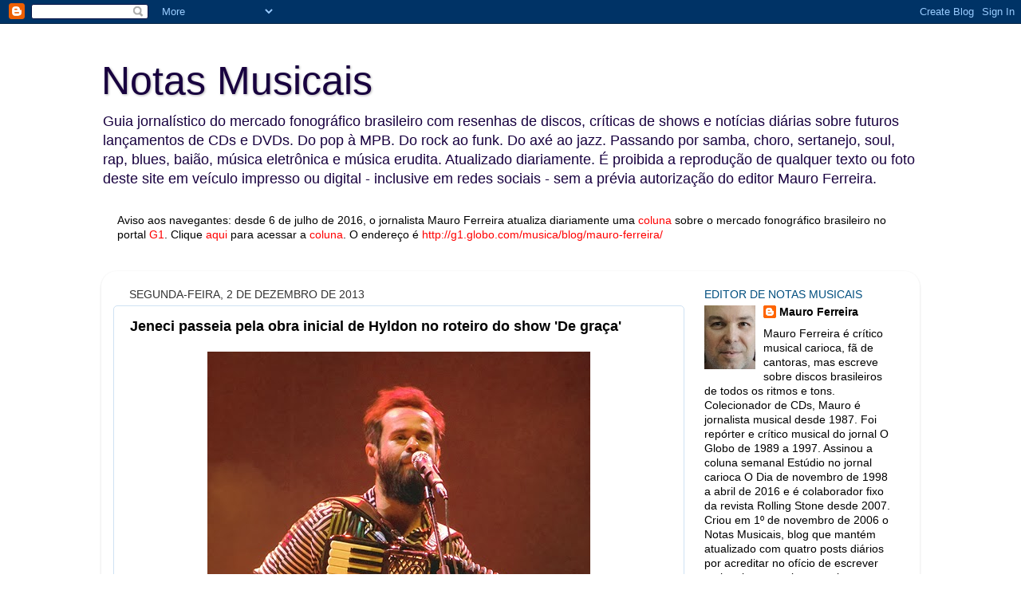

--- FILE ---
content_type: text/html; charset=UTF-8
request_url: http://www.blognotasmusicais.com.br/2013/12/jeneci-passeia-pela-obra-inicial-de.html
body_size: 18685
content:
<!DOCTYPE html>
<html class='v2' dir='ltr' lang='pt-BR'>
<head>
<link href='https://www.blogger.com/static/v1/widgets/335934321-css_bundle_v2.css' rel='stylesheet' type='text/css'/>
<meta content='width=1100' name='viewport'/>
<meta content='text/html; charset=UTF-8' http-equiv='Content-Type'/>
<meta content='blogger' name='generator'/>
<link href='http://www.blognotasmusicais.com.br/favicon.ico' rel='icon' type='image/x-icon'/>
<link href='http://www.blognotasmusicais.com.br/2013/12/jeneci-passeia-pela-obra-inicial-de.html' rel='canonical'/>
<link rel="alternate" type="application/atom+xml" title="Notas Musicais - Atom" href="http://www.blognotasmusicais.com.br/feeds/posts/default" />
<link rel="alternate" type="application/rss+xml" title="Notas Musicais - RSS" href="http://www.blognotasmusicais.com.br/feeds/posts/default?alt=rss" />
<link rel="service.post" type="application/atom+xml" title="Notas Musicais - Atom" href="https://www.blogger.com/feeds/5986306409506815264/posts/default" />

<link rel="alternate" type="application/atom+xml" title="Notas Musicais - Atom" href="http://www.blognotasmusicais.com.br/feeds/7577890368326496375/comments/default" />
<!--Can't find substitution for tag [blog.ieCssRetrofitLinks]-->
<link href='https://blogger.googleusercontent.com/img/b/R29vZ2xl/AVvXsEju33PT1QN5YOoJRuj5HfvFL1ThhDMrU2I1XcU0gojhYi8uiqmNoaV_PlTX-2VXgxVEaOPgrSqGMPVdzRGcx2j347WItM-jANK0YsvO3OyQsTD8c3IxoBIugDjCuGvvLARdO0Lv3bG9Ou8/s640/jeneci3.jpg' rel='image_src'/>
<meta content='http://www.blognotasmusicais.com.br/2013/12/jeneci-passeia-pela-obra-inicial-de.html' property='og:url'/>
<meta content='Jeneci passeia pela obra inicial de Hyldon no roteiro do show &#39;De graça&#39;' property='og:title'/>
<meta content='   A música é de Hyldon, tendo sido lançada pelo soulman  baiano em seu primeiro álbum,  Na rua, na chuva, na fazenda  (Polydor, 1975), mas ...' property='og:description'/>
<meta content='https://blogger.googleusercontent.com/img/b/R29vZ2xl/AVvXsEju33PT1QN5YOoJRuj5HfvFL1ThhDMrU2I1XcU0gojhYi8uiqmNoaV_PlTX-2VXgxVEaOPgrSqGMPVdzRGcx2j347WItM-jANK0YsvO3OyQsTD8c3IxoBIugDjCuGvvLARdO0Lv3bG9Ou8/w1200-h630-p-k-no-nu/jeneci3.jpg' property='og:image'/>
<title>Notas Musicais: Jeneci passeia pela obra inicial de Hyldon no roteiro do show 'De graça'</title>
<style id='page-skin-1' type='text/css'><!--
/*-----------------------------------------------
Blogger Template Style
Name:     Picture Window
Designer: Blogger
URL:      www.blogger.com
----------------------------------------------- */
/* Content
----------------------------------------------- */
body {
font: normal normal 15px 'Trebuchet MS', Trebuchet, sans-serif;;
color: #000000;
background: #ffffff none no-repeat scroll center center;
}
html body .region-inner {
min-width: 0;
max-width: 100%;
width: auto;
}
.content-outer {
font-size: 90%;
}
a:link {
text-decoration:none;
color: #000000;
}
a:visited {
text-decoration:none;
color: #000000;
}
a:hover {
text-decoration:underline;
color: #31017f;
}
.content-outer {
background: transparent none repeat scroll top left;
-moz-border-radius: 0;
-webkit-border-radius: 0;
-goog-ms-border-radius: 0;
border-radius: 0;
-moz-box-shadow: 0 0 0 rgba(0, 0, 0, .15);
-webkit-box-shadow: 0 0 0 rgba(0, 0, 0, .15);
-goog-ms-box-shadow: 0 0 0 rgba(0, 0, 0, .15);
box-shadow: 0 0 0 rgba(0, 0, 0, .15);
margin: 20px auto;
}
.content-inner {
padding: 0;
}
/* Header
----------------------------------------------- */
.header-outer {
background: #ffffff none repeat-x scroll top left;
_background-image: none;
color: #18003f;
-moz-border-radius: 0;
-webkit-border-radius: 0;
-goog-ms-border-radius: 0;
border-radius: 0;
}
.Header img, .Header #header-inner {
-moz-border-radius: 0;
-webkit-border-radius: 0;
-goog-ms-border-radius: 0;
border-radius: 0;
}
.header-inner .Header .titlewrapper,
.header-inner .Header .descriptionwrapper {
padding-left: 0;
padding-right: 0;
}
.Header h1 {
font: normal normal 50px Impact, sans-serif;;
text-shadow: 1px 1px 3px rgba(0, 0, 0, 0.3);
}
.Header h1 a {
color: #18003f;
}
.Header .description {
font-size: 130%;
}
/* Tabs
----------------------------------------------- */
.tabs-inner {
margin: .5em 20px 0;
padding: 0;
}
.tabs-inner .section {
margin: 0;
}
.tabs-inner .widget ul {
padding: 0;
background: transparent none repeat scroll bottom;
-moz-border-radius: 0;
-webkit-border-radius: 0;
-goog-ms-border-radius: 0;
border-radius: 0;
}
.tabs-inner .widget li {
border: none;
}
.tabs-inner .widget li a {
display: inline-block;
padding: .5em 1em;
margin-right: .25em;
color: #31017f;
font: normal normal 15px Georgia, Utopia, 'Palatino Linotype', Palatino, serif;;
-moz-border-radius: 10px 10px 0 0;
-webkit-border-top-left-radius: 10px;
-webkit-border-top-right-radius: 10px;
-goog-ms-border-radius: 10px 10px 0 0;
border-radius: 10px 10px 0 0;
background: transparent url(https://resources.blogblog.com/blogblog/data/1kt/transparent/black50.png) repeat scroll top left;
border-right: 1px solid #31017f;
}
.tabs-inner .widget li:first-child a {
padding-left: 1.25em;
-moz-border-radius-topleft: 10px;
-moz-border-radius-bottomleft: 0;
-webkit-border-top-left-radius: 10px;
-webkit-border-bottom-left-radius: 0;
-goog-ms-border-top-left-radius: 10px;
-goog-ms-border-bottom-left-radius: 0;
border-top-left-radius: 10px;
border-bottom-left-radius: 0;
}
.tabs-inner .widget li.selected a,
.tabs-inner .widget li a:hover {
position: relative;
z-index: 1;
background: transparent url(https://resources.blogblog.com/blogblog/data/1kt/transparent/white80.png) repeat scroll bottom;
color: #31017f;
-moz-box-shadow: 0 0 3px rgba(0, 0, 0, .15);
-webkit-box-shadow: 0 0 3px rgba(0, 0, 0, .15);
-goog-ms-box-shadow: 0 0 3px rgba(0, 0, 0, .15);
box-shadow: 0 0 3px rgba(0, 0, 0, .15);
}
/* Headings
----------------------------------------------- */
h2 {
font: normal normal 100% Arial, Tahoma, Helvetica, FreeSans, sans-serif;;
text-transform: uppercase;
color: #024f7f;
margin: .5em 0;
}
/* Main
----------------------------------------------- */
.main-outer {
background: transparent url(https://resources.blogblog.com/blogblog/data/1kt/transparent/white80.png) repeat scroll top left;
-moz-border-radius: 20px 20px 0 0;
-webkit-border-top-left-radius: 20px;
-webkit-border-top-right-radius: 20px;
-webkit-border-bottom-left-radius: 0;
-webkit-border-bottom-right-radius: 0;
-goog-ms-border-radius: 20px 20px 0 0;
border-radius: 20px 20px 0 0;
-moz-box-shadow: 0 1px 3px rgba(0, 0, 0, .15);
-webkit-box-shadow: 0 1px 3px rgba(0, 0, 0, .15);
-goog-ms-box-shadow: 0 1px 3px rgba(0, 0, 0, .15);
box-shadow: 0 1px 3px rgba(0, 0, 0, .15);
}
.main-inner {
padding: 15px 20px 20px;
}
.main-inner .column-center-inner {
padding: 0 0;
}
.main-inner .column-left-inner {
padding-left: 0;
}
.main-inner .column-right-inner {
padding-right: 0;
}
/* Posts
----------------------------------------------- */
h3.post-title {
margin: 0;
font: normal bold 18px Arial, Tahoma, Helvetica, FreeSans, sans-serif;
}
.comments h4 {
margin: 1em 0 0;
font: normal bold 18px Arial, Tahoma, Helvetica, FreeSans, sans-serif;
}
.date-header span {
color: #333333;
}
.post-outer {
background-color: #ffffff;
border: solid 1px #cfe2f3;
-moz-border-radius: 5px;
-webkit-border-radius: 5px;
border-radius: 5px;
-goog-ms-border-radius: 5px;
padding: 15px 20px;
margin: 0 -20px 20px;
}
.post-body {
line-height: 1.4;
font-size: 110%;
position: relative;
}
.post-header {
margin: 0 0 1.5em;
color: #2c5f7f;
line-height: 1.6;
}
.post-footer {
margin: .5em 0 0;
color: #2c5f7f;
line-height: 1.6;
}
#blog-pager {
font-size: 140%
}
#comments .comment-author {
padding-top: 1.5em;
border-top: dashed 1px #ccc;
border-top: dashed 1px rgba(128, 128, 128, .5);
background-position: 0 1.5em;
}
#comments .comment-author:first-child {
padding-top: 0;
border-top: none;
}
.avatar-image-container {
margin: .2em 0 0;
}
/* Comments
----------------------------------------------- */
.comments .comments-content .icon.blog-author {
background-repeat: no-repeat;
background-image: url([data-uri]);
}
.comments .comments-content .loadmore a {
border-top: 1px solid #31017f;
border-bottom: 1px solid #31017f;
}
.comments .continue {
border-top: 2px solid #31017f;
}
/* Widgets
----------------------------------------------- */
.widget ul, .widget #ArchiveList ul.flat {
padding: 0;
list-style: none;
}
.widget ul li, .widget #ArchiveList ul.flat li {
border-top: dashed 1px #ccc;
border-top: dashed 1px rgba(128, 128, 128, .5);
}
.widget ul li:first-child, .widget #ArchiveList ul.flat li:first-child {
border-top: none;
}
.widget .post-body ul {
list-style: disc;
}
.widget .post-body ul li {
border: none;
}
/* Footer
----------------------------------------------- */
.footer-outer {
color:#2c5f7f;
background: transparent url(https://resources.blogblog.com/blogblog/data/1kt/transparent/black50.png) repeat scroll top left;
-moz-border-radius: 0 0 20px 20px;
-webkit-border-top-left-radius: 0;
-webkit-border-top-right-radius: 0;
-webkit-border-bottom-left-radius: 20px;
-webkit-border-bottom-right-radius: 20px;
-goog-ms-border-radius: 0 0 20px 20px;
border-radius: 0 0 20px 20px;
-moz-box-shadow: 0 1px 3px rgba(0, 0, 0, .15);
-webkit-box-shadow: 0 1px 3px rgba(0, 0, 0, .15);
-goog-ms-box-shadow: 0 1px 3px rgba(0, 0, 0, .15);
box-shadow: 0 1px 3px rgba(0, 0, 0, .15);
}
.footer-inner {
padding: 10px 20px 20px;
}
.footer-outer a {
color: #2c5f7f;
}
.footer-outer a:visited {
color: #2c5f7f;
}
.footer-outer a:hover {
color: #2c5f7f;
}
.footer-outer .widget h2 {
color: #2c5f7f;
}
/* Mobile
----------------------------------------------- */
html body.mobile {
height: auto;
}
html body.mobile {
min-height: 480px;
background-size: 100% auto;
}
.mobile .body-fauxcolumn-outer {
background: transparent none repeat scroll top left;
}
html .mobile .mobile-date-outer, html .mobile .blog-pager {
border-bottom: none;
background: transparent url(https://resources.blogblog.com/blogblog/data/1kt/transparent/white80.png) repeat scroll top left;
margin-bottom: 10px;
}
.mobile .date-outer {
background: transparent url(https://resources.blogblog.com/blogblog/data/1kt/transparent/white80.png) repeat scroll top left;
}
.mobile .header-outer, .mobile .main-outer,
.mobile .post-outer, .mobile .footer-outer {
-moz-border-radius: 0;
-webkit-border-radius: 0;
-goog-ms-border-radius: 0;
border-radius: 0;
}
.mobile .content-outer,
.mobile .main-outer,
.mobile .post-outer {
background: inherit;
border: none;
}
.mobile .content-outer {
font-size: 100%;
}
.mobile-link-button {
background-color: #000000;
}
.mobile-link-button a:link, .mobile-link-button a:visited {
color: #ffffff;
}
.mobile-index-contents {
color: #000000;
}
.mobile .tabs-inner .PageList .widget-content {
background: transparent url(https://resources.blogblog.com/blogblog/data/1kt/transparent/white80.png) repeat scroll bottom;
color: #31017f;
}
.mobile .tabs-inner .PageList .widget-content .pagelist-arrow {
border-left: 1px solid #31017f;
}

--></style>
<style id='template-skin-1' type='text/css'><!--
body {
min-width: 1026px;
}
.content-outer, .content-fauxcolumn-outer, .region-inner {
min-width: 1026px;
max-width: 1026px;
_width: 1026px;
}
.main-inner .columns {
padding-left: 0px;
padding-right: 280px;
}
.main-inner .fauxcolumn-center-outer {
left: 0px;
right: 280px;
/* IE6 does not respect left and right together */
_width: expression(this.parentNode.offsetWidth -
parseInt("0px") -
parseInt("280px") + 'px');
}
.main-inner .fauxcolumn-left-outer {
width: 0px;
}
.main-inner .fauxcolumn-right-outer {
width: 280px;
}
.main-inner .column-left-outer {
width: 0px;
right: 100%;
margin-left: -0px;
}
.main-inner .column-right-outer {
width: 280px;
margin-right: -280px;
}
#layout {
min-width: 0;
}
#layout .content-outer {
min-width: 0;
width: 800px;
}
#layout .region-inner {
min-width: 0;
width: auto;
}
body#layout div.add_widget {
padding: 8px;
}
body#layout div.add_widget a {
margin-left: 32px;
}
--></style>
<link href='https://www.blogger.com/dyn-css/authorization.css?targetBlogID=5986306409506815264&amp;zx=a4ff5637-8bed-4d7a-8658-f9dafcd7692a' media='none' onload='if(media!=&#39;all&#39;)media=&#39;all&#39;' rel='stylesheet'/><noscript><link href='https://www.blogger.com/dyn-css/authorization.css?targetBlogID=5986306409506815264&amp;zx=a4ff5637-8bed-4d7a-8658-f9dafcd7692a' rel='stylesheet'/></noscript>
<meta name='google-adsense-platform-account' content='ca-host-pub-1556223355139109'/>
<meta name='google-adsense-platform-domain' content='blogspot.com'/>

</head>
<body class='loading variant-open'>
<div class='navbar section' id='navbar' name='Navbar'><div class='widget Navbar' data-version='1' id='Navbar1'><script type="text/javascript">
    function setAttributeOnload(object, attribute, val) {
      if(window.addEventListener) {
        window.addEventListener('load',
          function(){ object[attribute] = val; }, false);
      } else {
        window.attachEvent('onload', function(){ object[attribute] = val; });
      }
    }
  </script>
<div id="navbar-iframe-container"></div>
<script type="text/javascript" src="https://apis.google.com/js/platform.js"></script>
<script type="text/javascript">
      gapi.load("gapi.iframes:gapi.iframes.style.bubble", function() {
        if (gapi.iframes && gapi.iframes.getContext) {
          gapi.iframes.getContext().openChild({
              url: 'https://www.blogger.com/navbar/5986306409506815264?po\x3d7577890368326496375\x26origin\x3dhttp://www.blognotasmusicais.com.br',
              where: document.getElementById("navbar-iframe-container"),
              id: "navbar-iframe"
          });
        }
      });
    </script><script type="text/javascript">
(function() {
var script = document.createElement('script');
script.type = 'text/javascript';
script.src = '//pagead2.googlesyndication.com/pagead/js/google_top_exp.js';
var head = document.getElementsByTagName('head')[0];
if (head) {
head.appendChild(script);
}})();
</script>
</div></div>
<div class='body-fauxcolumns'>
<div class='fauxcolumn-outer body-fauxcolumn-outer'>
<div class='cap-top'>
<div class='cap-left'></div>
<div class='cap-right'></div>
</div>
<div class='fauxborder-left'>
<div class='fauxborder-right'></div>
<div class='fauxcolumn-inner'>
</div>
</div>
<div class='cap-bottom'>
<div class='cap-left'></div>
<div class='cap-right'></div>
</div>
</div>
</div>
<div class='content'>
<div class='content-fauxcolumns'>
<div class='fauxcolumn-outer content-fauxcolumn-outer'>
<div class='cap-top'>
<div class='cap-left'></div>
<div class='cap-right'></div>
</div>
<div class='fauxborder-left'>
<div class='fauxborder-right'></div>
<div class='fauxcolumn-inner'>
</div>
</div>
<div class='cap-bottom'>
<div class='cap-left'></div>
<div class='cap-right'></div>
</div>
</div>
</div>
<div class='content-outer'>
<div class='content-cap-top cap-top'>
<div class='cap-left'></div>
<div class='cap-right'></div>
</div>
<div class='fauxborder-left content-fauxborder-left'>
<div class='fauxborder-right content-fauxborder-right'></div>
<div class='content-inner'>
<header>
<div class='header-outer'>
<div class='header-cap-top cap-top'>
<div class='cap-left'></div>
<div class='cap-right'></div>
</div>
<div class='fauxborder-left header-fauxborder-left'>
<div class='fauxborder-right header-fauxborder-right'></div>
<div class='region-inner header-inner'>
<div class='header section' id='header' name='Cabeçalho'><div class='widget Header' data-version='1' id='Header1'>
<div id='header-inner'>
<div class='titlewrapper'>
<h1 class='title'>
<a href='http://www.blognotasmusicais.com.br/'>
Notas Musicais
</a>
</h1>
</div>
<div class='descriptionwrapper'>
<p class='description'><span>Guia jornalístico do mercado fonográfico brasileiro com resenhas de discos, críticas de shows e notícias diárias sobre futuros lançamentos de CDs e DVDs. Do pop à MPB. Do rock ao funk. Do axé ao jazz. Passando por samba, choro, sertanejo, soul, rap, blues, baião, música eletrônica e música erudita. Atualizado diariamente. É proibida a reprodução de qualquer texto ou foto deste site em veículo impresso ou digital - inclusive em redes sociais - sem a prévia autorização do editor Mauro Ferreira.</span></p>
</div>
</div>
</div></div>
</div>
</div>
<div class='header-cap-bottom cap-bottom'>
<div class='cap-left'></div>
<div class='cap-right'></div>
</div>
</div>
</header>
<div class='tabs-outer'>
<div class='tabs-cap-top cap-top'>
<div class='cap-left'></div>
<div class='cap-right'></div>
</div>
<div class='fauxborder-left tabs-fauxborder-left'>
<div class='fauxborder-right tabs-fauxborder-right'></div>
<div class='region-inner tabs-inner'>
<div class='tabs section' id='crosscol' name='Entre colunas'><div class='widget Text' data-version='1' id='Text1'>
<h2 class='title'>Mauro Ferreira no G1</h2>
<div class='widget-content'>
<b><span style="font-weight: normal;">Aviso aos navegantes: desde 6 de julho de 2016, o jornalista Mauro Ferreira atualiza diariamente uma</span><span style="font-weight: normal;"> <a href="http://g1.globo.com/musica/blog/mauro-ferreira/"><span =""  style="color:red;">coluna</span></a> </span><span style="font-weight: normal;">sobre o mercado fonográfico brasileiro no portal</span><span style="font-weight: normal;"> <a href="http://g1.globo.com/musica/blog/mauro-ferreira/" style="font-weight: normal;"><span =""  style="color:red;">G1</span></a>.</span><span style="font-weight: normal;"> </span><span style="font-weight: normal;">Clique</span><span style="font-weight: normal;"> <a href="http://g1.globo.com/musica/blog/mauro-ferreira/"><span =""  style="color:red;">aqui</span></a> </span><span style="font-weight: normal;">para acessar a</span><span style="font-weight: normal;"> <a href="http://g1.globo.com/musica/blog/mauro-ferreira/" style="font-weight: normal;"><span =""  style="color:red;">coluna</span></a>.</span><span style="font-weight: normal;"><span style="font-weight: normal;"> </span><span style="font-weight: normal;">O endereço é <span =""  style="font-weight: normal;color:red;">http://g1.globo.com/musica/blog/mauro-ferreira/</span></span></span></b><div style="font-weight: normal;"><br /></div><div style="font-weight: normal;"><br /></div>
</div>
<div class='clear'></div>
</div></div>
<div class='tabs no-items section' id='crosscol-overflow' name='Cross-Column 2'></div>
</div>
</div>
<div class='tabs-cap-bottom cap-bottom'>
<div class='cap-left'></div>
<div class='cap-right'></div>
</div>
</div>
<div class='main-outer'>
<div class='main-cap-top cap-top'>
<div class='cap-left'></div>
<div class='cap-right'></div>
</div>
<div class='fauxborder-left main-fauxborder-left'>
<div class='fauxborder-right main-fauxborder-right'></div>
<div class='region-inner main-inner'>
<div class='columns fauxcolumns'>
<div class='fauxcolumn-outer fauxcolumn-center-outer'>
<div class='cap-top'>
<div class='cap-left'></div>
<div class='cap-right'></div>
</div>
<div class='fauxborder-left'>
<div class='fauxborder-right'></div>
<div class='fauxcolumn-inner'>
</div>
</div>
<div class='cap-bottom'>
<div class='cap-left'></div>
<div class='cap-right'></div>
</div>
</div>
<div class='fauxcolumn-outer fauxcolumn-left-outer'>
<div class='cap-top'>
<div class='cap-left'></div>
<div class='cap-right'></div>
</div>
<div class='fauxborder-left'>
<div class='fauxborder-right'></div>
<div class='fauxcolumn-inner'>
</div>
</div>
<div class='cap-bottom'>
<div class='cap-left'></div>
<div class='cap-right'></div>
</div>
</div>
<div class='fauxcolumn-outer fauxcolumn-right-outer'>
<div class='cap-top'>
<div class='cap-left'></div>
<div class='cap-right'></div>
</div>
<div class='fauxborder-left'>
<div class='fauxborder-right'></div>
<div class='fauxcolumn-inner'>
</div>
</div>
<div class='cap-bottom'>
<div class='cap-left'></div>
<div class='cap-right'></div>
</div>
</div>
<!-- corrects IE6 width calculation -->
<div class='columns-inner'>
<div class='column-center-outer'>
<div class='column-center-inner'>
<div class='main section' id='main' name='Principal'><div class='widget Blog' data-version='1' id='Blog1'>
<div class='blog-posts hfeed'>

          <div class="date-outer">
        
<h2 class='date-header'><span>segunda-feira, 2 de dezembro de 2013</span></h2>

          <div class="date-posts">
        
<div class='post-outer'>
<div class='post hentry uncustomized-post-template' itemprop='blogPost' itemscope='itemscope' itemtype='http://schema.org/BlogPosting'>
<meta content='https://blogger.googleusercontent.com/img/b/R29vZ2xl/AVvXsEju33PT1QN5YOoJRuj5HfvFL1ThhDMrU2I1XcU0gojhYi8uiqmNoaV_PlTX-2VXgxVEaOPgrSqGMPVdzRGcx2j347WItM-jANK0YsvO3OyQsTD8c3IxoBIugDjCuGvvLARdO0Lv3bG9Ou8/s640/jeneci3.jpg' itemprop='image_url'/>
<meta content='5986306409506815264' itemprop='blogId'/>
<meta content='7577890368326496375' itemprop='postId'/>
<a name='7577890368326496375'></a>
<h3 class='post-title entry-title' itemprop='name'>
Jeneci passeia pela obra inicial de Hyldon no roteiro do show 'De graça'
</h3>
<div class='post-header'>
<div class='post-header-line-1'></div>
</div>
<div class='post-body entry-content' id='post-body-7577890368326496375' itemprop='description articleBody'>
<div class="separator" style="clear: both; text-align: center;">
<a href="https://blogger.googleusercontent.com/img/b/R29vZ2xl/AVvXsEju33PT1QN5YOoJRuj5HfvFL1ThhDMrU2I1XcU0gojhYi8uiqmNoaV_PlTX-2VXgxVEaOPgrSqGMPVdzRGcx2j347WItM-jANK0YsvO3OyQsTD8c3IxoBIugDjCuGvvLARdO0Lv3bG9Ou8/s1600/jeneci3.jpg" imageanchor="1" style="margin-left: 1em; margin-right: 1em;"><img border="0" height="640" src="https://blogger.googleusercontent.com/img/b/R29vZ2xl/AVvXsEju33PT1QN5YOoJRuj5HfvFL1ThhDMrU2I1XcU0gojhYi8uiqmNoaV_PlTX-2VXgxVEaOPgrSqGMPVdzRGcx2j347WItM-jANK0YsvO3OyQsTD8c3IxoBIugDjCuGvvLARdO0Lv3bG9Ou8/s640/jeneci3.jpg" width="480" /></a></div>
<div style="text-align: justify;">
A música é de Hyldon, tendo sido lançada pelo <i>soulman</i> baiano em seu primeiro álbum,<i><b><span style="color: #660000;"> Na rua, na chuva, na fazenda</span></b></i> (Polydor, 1975), mas os ensolarados versos de<i><span style="color: #bf9000;"> Vamos passear de bicicleta?</span></i> são tão leves que se ajustaram perfeitamente ao tom pop e feliz do repertório reunido por Marcelo Jeneci no roteiro do show <i><b><span style="color: red;">De graça</span></b></i>, que chegou ao Rio de Janeiro (RJ) - em apresentação iniciada no Circo Voador já na madrugada de domingo, 1º de dezembro de 2013 - após passar por Belo Horizonte (MG). A composição de Hyldon foi a única música apresentada pelo cantor e compositor paulista fora de seu universo autoral. O artista cantou dez das 13 músicas de seu recém-lançado segundo álbum, <i><b><span style="color: #e69138;">De graça</span></b></i> (Slap, 2013), e relembrou cinco do primeiro CD, <i><b><span style="color: #f1c232;">Feito pra acabar</span></b></i> (Slap, 2010). Eis o roteiro seguido por Marcelo Jeneci <i><b><span style="color: #660000;">- visto em cena na foto de Rodrigo Amaral - </span></b></i>na estreia carioca do (excelente) show <i><b><span style="color: #e69138;">De graça</span></b></i>:</div>
<br />
<i><b><span style="color: #660000;">1. Alento (Marcelo Jeneci, Isabel Lenza e Arnaldo Antunes, 2013)</span><br /><span style="color: #cc0000;">2. Nada a ver (Marcelo Jeneci, 2013)</span><br /><span style="color: #660000;">3. A vida é bélica (Marcelo Jeneci e Isabel Lenza, 2013)</span></b></i><br />
<i><b><span style="color: #660000;">&nbsp; &nbsp; - com citação de Alguém cantando (Caetano Veloso, 1977)</span></b></i><br />
<i><b><span style="color: #e69138;">4. Tudo bem, tudo faz (Marcelo Jeneci, Laura Lavieri e Arnaldo Antunes, 2013)</span><br /><span style="color: #660000;">5. Pra sonhar (Marcelo Jeneci, 2010) </span><br /><span style="color: red;">6. O melhor da vida (Marcelo Jeneci e Isabel Lenza, 2013)</span><br /><span style="color: #660000;">7. Um de nós (Marcelo Jeneci, 2013)</span><br /><span style="color: #f1c232;">8. Pra gente se desprender (Marcelo Jeneci e Isabel Lenza, 2013)</span><br /><span style="color: #660000;">9. Temporal (Marcelo Jeneci e Isabel Lenza, 2013)</span><br /><span style="color: #cc0000;">10. Dar-te-ei (Marcelo Jeneci, Helder Lopes, José Miguel Wisnik e Verônica Pessoa, 2010)</span><br /><span style="color: #660000;">11. Vamos passear de bicicleta? (Hyldon, 1975) </span><br /><span style="color: #e69138;">12. Pense duas vezes antes de esquecer (Marcelo Jeneci, Arnaldo Antunes e Ortinho, <span style="font-size: x-small;">2010</span>)</span><br /><span style="color: #660000;">13. Sorriso madeira (Marcelo Jeneci, 2013)</span><br /><span style="color: red;">Bis:</span><br /><span style="color: #660000;">14. Feito pra acabar (Marcelo Jeneci, 2010)</span><br /><span style="color: #f1c232;">15. Felicidade (Marcelo Jeneci e Chico César, 2010)</span><br /><span style="color: #660000;">16. De graça (Marcelo Jeneci e Isabel Lenza)</span></b></i>
<div style='clear: both;'></div>
</div>
<div class='post-footer'>
<div class='post-footer-line post-footer-line-1'>
<span class='post-author vcard'>
Postado por
<span class='fn' itemprop='author' itemscope='itemscope' itemtype='http://schema.org/Person'>
<meta content='https://www.blogger.com/profile/07026687659698963134' itemprop='url'/>
<a class='g-profile' href='https://www.blogger.com/profile/07026687659698963134' rel='author' title='author profile'>
<span itemprop='name'>Mauro Ferreira</span>
</a>
</span>
</span>
<span class='post-timestamp'>
às
<meta content='http://www.blognotasmusicais.com.br/2013/12/jeneci-passeia-pela-obra-inicial-de.html' itemprop='url'/>
<a class='timestamp-link' href='http://www.blognotasmusicais.com.br/2013/12/jeneci-passeia-pela-obra-inicial-de.html' rel='bookmark' title='permanent link'><abbr class='published' itemprop='datePublished' title='2013-12-02T00:35:00-02:00'>00:35</abbr></a>
</span>
<span class='post-comment-link'>
</span>
<span class='post-icons'>
<span class='item-control blog-admin pid-1891076584'>
<a href='https://www.blogger.com/post-edit.g?blogID=5986306409506815264&postID=7577890368326496375&from=pencil' title='Editar post'>
<img alt='' class='icon-action' height='18' src='https://resources.blogblog.com/img/icon18_edit_allbkg.gif' width='18'/>
</a>
</span>
</span>
<div class='post-share-buttons goog-inline-block'>
<a class='goog-inline-block share-button sb-email' href='https://www.blogger.com/share-post.g?blogID=5986306409506815264&postID=7577890368326496375&target=email' target='_blank' title='Enviar por e-mail'><span class='share-button-link-text'>Enviar por e-mail</span></a><a class='goog-inline-block share-button sb-blog' href='https://www.blogger.com/share-post.g?blogID=5986306409506815264&postID=7577890368326496375&target=blog' onclick='window.open(this.href, "_blank", "height=270,width=475"); return false;' target='_blank' title='Postar no blog!'><span class='share-button-link-text'>Postar no blog!</span></a><a class='goog-inline-block share-button sb-twitter' href='https://www.blogger.com/share-post.g?blogID=5986306409506815264&postID=7577890368326496375&target=twitter' target='_blank' title='Compartilhar no X'><span class='share-button-link-text'>Compartilhar no X</span></a><a class='goog-inline-block share-button sb-facebook' href='https://www.blogger.com/share-post.g?blogID=5986306409506815264&postID=7577890368326496375&target=facebook' onclick='window.open(this.href, "_blank", "height=430,width=640"); return false;' target='_blank' title='Compartilhar no Facebook'><span class='share-button-link-text'>Compartilhar no Facebook</span></a><a class='goog-inline-block share-button sb-pinterest' href='https://www.blogger.com/share-post.g?blogID=5986306409506815264&postID=7577890368326496375&target=pinterest' target='_blank' title='Compartilhar com o Pinterest'><span class='share-button-link-text'>Compartilhar com o Pinterest</span></a>
</div>
</div>
<div class='post-footer-line post-footer-line-2'>
<span class='post-labels'>
Marcadores:
<a href='http://www.blognotasmusicais.com.br/search/label/Hyldon' rel='tag'>Hyldon</a>,
<a href='http://www.blognotasmusicais.com.br/search/label/Marcelo%20Jeneci' rel='tag'>Marcelo Jeneci</a>
</span>
</div>
<div class='post-footer-line post-footer-line-3'>
<span class='post-location'>
</span>
</div>
</div>
</div>
<div class='comments' id='comments'>
<a name='comments'></a>
<h4>Um comentário:</h4>
<div id='Blog1_comments-block-wrapper'>
<dl class='avatar-comment-indent' id='comments-block'>
<dt class='comment-author blog-author' id='c5544070066036680062'>
<a name='c5544070066036680062'></a>
<div class="avatar-image-container vcard"><span dir="ltr"><a href="https://www.blogger.com/profile/07026687659698963134" target="" rel="nofollow" onclick="" class="avatar-hovercard" id="av-5544070066036680062-07026687659698963134"><img src="https://resources.blogblog.com/img/blank.gif" width="35" height="35" class="delayLoad" style="display: none;" longdesc="//blogger.googleusercontent.com/img/b/R29vZ2xl/AVvXsEjy12n3vF7xlcZCP3BimoGHQ1RJWNs2GG-WyB3zXeUmTw7dYei6hEXvyWHvwjEBZOgs5EKk1pKoZ5kt6X-qTGpJ9YvPbOw7oclsn672WoZ8zcEOts4d2AidAeODpFGUBwY/s45-c/maurofotofacebook.jpg" alt="" title="Mauro Ferreira">

<noscript><img src="//blogger.googleusercontent.com/img/b/R29vZ2xl/AVvXsEjy12n3vF7xlcZCP3BimoGHQ1RJWNs2GG-WyB3zXeUmTw7dYei6hEXvyWHvwjEBZOgs5EKk1pKoZ5kt6X-qTGpJ9YvPbOw7oclsn672WoZ8zcEOts4d2AidAeODpFGUBwY/s45-c/maurofotofacebook.jpg" width="35" height="35" class="photo" alt=""></noscript></a></span></div>
<a href='https://www.blogger.com/profile/07026687659698963134' rel='nofollow'>Mauro Ferreira</a>
disse...
</dt>
<dd class='comment-body' id='Blog1_cmt-5544070066036680062'>
<p>
A música é de Hyldon, tendo sido lançada pelo soulman baiano em seu primeiro álbum, Na rua, na chuva, na fazenda (Polydor, 1975), mas os ensolarados versos de Vamos passear de bicicleta? são tão leves que se ajustaram perfeitamente ao tom pop e feliz do repertório reunido por Marcelo Jeneci no roteiro do show De graça, que chegou ao Rio de Janeiro (RJ) - em apresentação iniciada no Circo Voador já na madrugada de domingo, 1º de dezembro de 2013 - após passar por Belo Horizonte (MG). A composição de Hyldon foi a única música apresentada pelo cantor e compositor paulista fora de seu universo autoral. O artista cantou dez das 13 músicas de seu recém-lançado segundo álbum, De graça (Slap, 2013), e relembrou cinco do primeiro CD, Feito pra acabar (Slap, 2010). Eis o roteiro seguido por Marcelo Jeneci - visto em cena na foto de Rodrigo Amaral - na estreia carioca do (excelente) show De graça:<br /><br />1. Alento (Marcelo Jeneci, Isabel Lenza e Arnaldo Antunes, 2013)<br />2. Nada a ver (Marcelo Jeneci, 2013)<br />3. A vida é bélica (Marcelo Jeneci e Isabel Lenza, 2013)<br />4. Tudo bem, tudo faz (Marcelo Jeneci, Laura Lavieri e Arnaldo Antunes, 2013)<br />5. Pra sonhar (Marcelo Jeneci, 2010) <br />6. O melhor da vida (Marcelo Jeneci e Isabel Lenza, 2013)<br />7. Um de nós (Marcelo Jeneci, 2013)<br />8. Pra gente se desprender (Marcelo Jeneci e Isabel Lenza, 2013)<br />9. Temporal (Marcelo Jeneci e Isabel Lenza, 2013)<br />10. Dar-te-ei (Marcelo Jeneci, Helder Lopes, José Miguel Wisnik e Verônica Pessoa, 2010)<br />11. Vamos passear de bicicleta? (Hyldon, 1975) <br />12. Pense duas vezes antes de esquecer (Marcelo Jeneci, Arnaldo Antunes e Ortinho, 2010)<br />13. Sorriso madeira (Marcelo Jeneci, 2013)<br />Bis:<br />14. Feito pra acabar (Marcelo Jeneci, 2010)<br />15. Felicidade (Marcelo Jeneci e Chico César, 2010)<br />16. De graça (Marcelo Jeneci e Isabel Lenza)
</p>
</dd>
<dd class='comment-footer'>
<span class='comment-timestamp'>
<a href='http://www.blognotasmusicais.com.br/2013/12/jeneci-passeia-pela-obra-inicial-de.html?showComment=1385951734737#c5544070066036680062' title='comment permalink'>
2 de dezembro de 2013 às 00:35
</a>
<span class='item-control blog-admin pid-1891076584'>
<a class='comment-delete' href='https://www.blogger.com/comment/delete/5986306409506815264/5544070066036680062' title='Excluir comentário'>
<img src='https://resources.blogblog.com/img/icon_delete13.gif'/>
</a>
</span>
</span>
</dd>
</dl>
</div>
<p class='comment-footer'>
<a href='https://www.blogger.com/comment/fullpage/post/5986306409506815264/7577890368326496375' onclick='javascript:window.open(this.href, "bloggerPopup", "toolbar=0,location=0,statusbar=1,menubar=0,scrollbars=yes,width=640,height=500"); return false;'>Postar um comentário</a>
</p>
</div>
</div>

        </div></div>
      
</div>
<div class='blog-pager' id='blog-pager'>
<span id='blog-pager-newer-link'>
<a class='blog-pager-newer-link' href='http://www.blognotasmusicais.com.br/2013/12/jeneci-reproduz-em-cena-atmosfera-do-cd.html' id='Blog1_blog-pager-newer-link' title='Postagem mais recente'>Postagem mais recente</a>
</span>
<span id='blog-pager-older-link'>
<a class='blog-pager-older-link' href='http://www.blognotasmusicais.com.br/2013/12/baleiro-oscila-ao-interpretar-o.html' id='Blog1_blog-pager-older-link' title='Postagem mais antiga'>Postagem mais antiga</a>
</span>
<a class='home-link' href='http://www.blognotasmusicais.com.br/'>Página inicial</a>
</div>
<div class='clear'></div>
<div class='post-feeds'>
<div class='feed-links'>
Assinar:
<a class='feed-link' href='http://www.blognotasmusicais.com.br/feeds/7577890368326496375/comments/default' target='_blank' type='application/atom+xml'>Postar comentários (Atom)</a>
</div>
</div>
</div></div>
</div>
</div>
<div class='column-left-outer'>
<div class='column-left-inner'>
<aside>
</aside>
</div>
</div>
<div class='column-right-outer'>
<div class='column-right-inner'>
<aside>
<div class='sidebar section' id='sidebar-right-1'><div class='widget Profile' data-version='1' id='Profile1'>
<h2>Editor de Notas Musicais</h2>
<div class='widget-content'>
<a href='https://www.blogger.com/profile/07026687659698963134'><img alt='Minha foto' class='profile-img' height='80' src='//blogger.googleusercontent.com/img/b/R29vZ2xl/AVvXsEjy12n3vF7xlcZCP3BimoGHQ1RJWNs2GG-WyB3zXeUmTw7dYei6hEXvyWHvwjEBZOgs5EKk1pKoZ5kt6X-qTGpJ9YvPbOw7oclsn672WoZ8zcEOts4d2AidAeODpFGUBwY/s113/maurofotofacebook.jpg' width='64'/></a>
<dl class='profile-datablock'>
<dt class='profile-data'>
<a class='profile-name-link g-profile' href='https://www.blogger.com/profile/07026687659698963134' rel='author' style='background-image: url(//www.blogger.com/img/logo-16.png);'>
Mauro Ferreira
</a>
</dt>
<dd class='profile-textblock'>Mauro Ferreira é crítico musical carioca, fã de cantoras, mas escreve sobre discos brasileiros de todos os ritmos e tons. Colecionador de CDs, Mauro é jornalista musical desde 1987. Foi repórter e crítico musical do jornal O Globo de 1989 a 1997. Assinou a coluna semanal Estúdio no jornal carioca O Dia de novembro de 1998 a abril de 2016 e é colaborador fixo da revista Rolling Stone desde 2007. Criou em 1º de novembro de 2006 o Notas Musicais, blog que mantém atualizado com quatro posts diários por acreditar no ofício de escrever racionalmente sobre a mais emocional e bela das formas de arte, a deusa música. </dd>
</dl>
<a class='profile-link' href='https://www.blogger.com/profile/07026687659698963134' rel='author'>Ver meu perfil completo</a>
<div class='clear'></div>
</div>
</div><div class='widget Stats' data-version='1' id='Stats1'>
<h2>Total de acessos do blog</h2>
<div class='widget-content'>
<div id='Stats1_content' style='display: none;'>
<span class='counter-wrapper graph-counter-wrapper' id='Stats1_totalCount'>
</span>
<div class='clear'></div>
</div>
</div>
</div><div class='widget LinkList' data-version='1' id='LinkList1'>
<h2>Acervo Notas Musicais</h2>
<div class='widget-content'>
<ul>
<li><a href='http://blogdomauroferreira.blogspot.com/'>1º NOV 2006 / 31 OUT 2010</a></li>
</ul>
<div class='clear'></div>
</div>
</div><div class='widget BlogArchive' data-version='1' id='BlogArchive1'>
<h2>Arquivo do blog</h2>
<div class='widget-content'>
<div id='ArchiveList'>
<div id='BlogArchive1_ArchiveList'>
<ul class='hierarchy'>
<li class='archivedate collapsed'>
<a class='toggle' href='javascript:void(0)'>
<span class='zippy'>

        &#9658;&#160;
      
</span>
</a>
<a class='post-count-link' href='http://www.blognotasmusicais.com.br/2016/'>
2016
</a>
<span class='post-count' dir='ltr'>(732)</span>
<ul class='hierarchy'>
<li class='archivedate collapsed'>
<a class='toggle' href='javascript:void(0)'>
<span class='zippy'>

        &#9658;&#160;
      
</span>
</a>
<a class='post-count-link' href='http://www.blognotasmusicais.com.br/2016/07/'>
julho
</a>
<span class='post-count' dir='ltr'>(1)</span>
</li>
</ul>
<ul class='hierarchy'>
<li class='archivedate collapsed'>
<a class='toggle' href='javascript:void(0)'>
<span class='zippy'>

        &#9658;&#160;
      
</span>
</a>
<a class='post-count-link' href='http://www.blognotasmusicais.com.br/2016/06/'>
junho
</a>
<span class='post-count' dir='ltr'>(121)</span>
</li>
</ul>
<ul class='hierarchy'>
<li class='archivedate collapsed'>
<a class='toggle' href='javascript:void(0)'>
<span class='zippy'>

        &#9658;&#160;
      
</span>
</a>
<a class='post-count-link' href='http://www.blognotasmusicais.com.br/2016/05/'>
maio
</a>
<span class='post-count' dir='ltr'>(125)</span>
</li>
</ul>
<ul class='hierarchy'>
<li class='archivedate collapsed'>
<a class='toggle' href='javascript:void(0)'>
<span class='zippy'>

        &#9658;&#160;
      
</span>
</a>
<a class='post-count-link' href='http://www.blognotasmusicais.com.br/2016/04/'>
abril
</a>
<span class='post-count' dir='ltr'>(120)</span>
</li>
</ul>
<ul class='hierarchy'>
<li class='archivedate collapsed'>
<a class='toggle' href='javascript:void(0)'>
<span class='zippy'>

        &#9658;&#160;
      
</span>
</a>
<a class='post-count-link' href='http://www.blognotasmusicais.com.br/2016/03/'>
março
</a>
<span class='post-count' dir='ltr'>(124)</span>
</li>
</ul>
<ul class='hierarchy'>
<li class='archivedate collapsed'>
<a class='toggle' href='javascript:void(0)'>
<span class='zippy'>

        &#9658;&#160;
      
</span>
</a>
<a class='post-count-link' href='http://www.blognotasmusicais.com.br/2016/02/'>
fevereiro
</a>
<span class='post-count' dir='ltr'>(116)</span>
</li>
</ul>
<ul class='hierarchy'>
<li class='archivedate collapsed'>
<a class='toggle' href='javascript:void(0)'>
<span class='zippy'>

        &#9658;&#160;
      
</span>
</a>
<a class='post-count-link' href='http://www.blognotasmusicais.com.br/2016/01/'>
janeiro
</a>
<span class='post-count' dir='ltr'>(125)</span>
</li>
</ul>
</li>
</ul>
<ul class='hierarchy'>
<li class='archivedate collapsed'>
<a class='toggle' href='javascript:void(0)'>
<span class='zippy'>

        &#9658;&#160;
      
</span>
</a>
<a class='post-count-link' href='http://www.blognotasmusicais.com.br/2015/'>
2015
</a>
<span class='post-count' dir='ltr'>(1487)</span>
<ul class='hierarchy'>
<li class='archivedate collapsed'>
<a class='toggle' href='javascript:void(0)'>
<span class='zippy'>

        &#9658;&#160;
      
</span>
</a>
<a class='post-count-link' href='http://www.blognotasmusicais.com.br/2015/12/'>
dezembro
</a>
<span class='post-count' dir='ltr'>(126)</span>
</li>
</ul>
<ul class='hierarchy'>
<li class='archivedate collapsed'>
<a class='toggle' href='javascript:void(0)'>
<span class='zippy'>

        &#9658;&#160;
      
</span>
</a>
<a class='post-count-link' href='http://www.blognotasmusicais.com.br/2015/11/'>
novembro
</a>
<span class='post-count' dir='ltr'>(120)</span>
</li>
</ul>
<ul class='hierarchy'>
<li class='archivedate collapsed'>
<a class='toggle' href='javascript:void(0)'>
<span class='zippy'>

        &#9658;&#160;
      
</span>
</a>
<a class='post-count-link' href='http://www.blognotasmusicais.com.br/2015/10/'>
outubro
</a>
<span class='post-count' dir='ltr'>(126)</span>
</li>
</ul>
<ul class='hierarchy'>
<li class='archivedate collapsed'>
<a class='toggle' href='javascript:void(0)'>
<span class='zippy'>

        &#9658;&#160;
      
</span>
</a>
<a class='post-count-link' href='http://www.blognotasmusicais.com.br/2015/09/'>
setembro
</a>
<span class='post-count' dir='ltr'>(124)</span>
</li>
</ul>
<ul class='hierarchy'>
<li class='archivedate collapsed'>
<a class='toggle' href='javascript:void(0)'>
<span class='zippy'>

        &#9658;&#160;
      
</span>
</a>
<a class='post-count-link' href='http://www.blognotasmusicais.com.br/2015/08/'>
agosto
</a>
<span class='post-count' dir='ltr'>(126)</span>
</li>
</ul>
<ul class='hierarchy'>
<li class='archivedate collapsed'>
<a class='toggle' href='javascript:void(0)'>
<span class='zippy'>

        &#9658;&#160;
      
</span>
</a>
<a class='post-count-link' href='http://www.blognotasmusicais.com.br/2015/07/'>
julho
</a>
<span class='post-count' dir='ltr'>(124)</span>
</li>
</ul>
<ul class='hierarchy'>
<li class='archivedate collapsed'>
<a class='toggle' href='javascript:void(0)'>
<span class='zippy'>

        &#9658;&#160;
      
</span>
</a>
<a class='post-count-link' href='http://www.blognotasmusicais.com.br/2015/06/'>
junho
</a>
<span class='post-count' dir='ltr'>(121)</span>
</li>
</ul>
<ul class='hierarchy'>
<li class='archivedate collapsed'>
<a class='toggle' href='javascript:void(0)'>
<span class='zippy'>

        &#9658;&#160;
      
</span>
</a>
<a class='post-count-link' href='http://www.blognotasmusicais.com.br/2015/05/'>
maio
</a>
<span class='post-count' dir='ltr'>(124)</span>
</li>
</ul>
<ul class='hierarchy'>
<li class='archivedate collapsed'>
<a class='toggle' href='javascript:void(0)'>
<span class='zippy'>

        &#9658;&#160;
      
</span>
</a>
<a class='post-count-link' href='http://www.blognotasmusicais.com.br/2015/04/'>
abril
</a>
<span class='post-count' dir='ltr'>(124)</span>
</li>
</ul>
<ul class='hierarchy'>
<li class='archivedate collapsed'>
<a class='toggle' href='javascript:void(0)'>
<span class='zippy'>

        &#9658;&#160;
      
</span>
</a>
<a class='post-count-link' href='http://www.blognotasmusicais.com.br/2015/03/'>
março
</a>
<span class='post-count' dir='ltr'>(136)</span>
</li>
</ul>
<ul class='hierarchy'>
<li class='archivedate collapsed'>
<a class='toggle' href='javascript:void(0)'>
<span class='zippy'>

        &#9658;&#160;
      
</span>
</a>
<a class='post-count-link' href='http://www.blognotasmusicais.com.br/2015/02/'>
fevereiro
</a>
<span class='post-count' dir='ltr'>(112)</span>
</li>
</ul>
<ul class='hierarchy'>
<li class='archivedate collapsed'>
<a class='toggle' href='javascript:void(0)'>
<span class='zippy'>

        &#9658;&#160;
      
</span>
</a>
<a class='post-count-link' href='http://www.blognotasmusicais.com.br/2015/01/'>
janeiro
</a>
<span class='post-count' dir='ltr'>(124)</span>
</li>
</ul>
</li>
</ul>
<ul class='hierarchy'>
<li class='archivedate collapsed'>
<a class='toggle' href='javascript:void(0)'>
<span class='zippy'>

        &#9658;&#160;
      
</span>
</a>
<a class='post-count-link' href='http://www.blognotasmusicais.com.br/2014/'>
2014
</a>
<span class='post-count' dir='ltr'>(1777)</span>
<ul class='hierarchy'>
<li class='archivedate collapsed'>
<a class='toggle' href='javascript:void(0)'>
<span class='zippy'>

        &#9658;&#160;
      
</span>
</a>
<a class='post-count-link' href='http://www.blognotasmusicais.com.br/2014/12/'>
dezembro
</a>
<span class='post-count' dir='ltr'>(140)</span>
</li>
</ul>
<ul class='hierarchy'>
<li class='archivedate collapsed'>
<a class='toggle' href='javascript:void(0)'>
<span class='zippy'>

        &#9658;&#160;
      
</span>
</a>
<a class='post-count-link' href='http://www.blognotasmusicais.com.br/2014/11/'>
novembro
</a>
<span class='post-count' dir='ltr'>(133)</span>
</li>
</ul>
<ul class='hierarchy'>
<li class='archivedate collapsed'>
<a class='toggle' href='javascript:void(0)'>
<span class='zippy'>

        &#9658;&#160;
      
</span>
</a>
<a class='post-count-link' href='http://www.blognotasmusicais.com.br/2014/10/'>
outubro
</a>
<span class='post-count' dir='ltr'>(134)</span>
</li>
</ul>
<ul class='hierarchy'>
<li class='archivedate collapsed'>
<a class='toggle' href='javascript:void(0)'>
<span class='zippy'>

        &#9658;&#160;
      
</span>
</a>
<a class='post-count-link' href='http://www.blognotasmusicais.com.br/2014/09/'>
setembro
</a>
<span class='post-count' dir='ltr'>(130)</span>
</li>
</ul>
<ul class='hierarchy'>
<li class='archivedate collapsed'>
<a class='toggle' href='javascript:void(0)'>
<span class='zippy'>

        &#9658;&#160;
      
</span>
</a>
<a class='post-count-link' href='http://www.blognotasmusicais.com.br/2014/08/'>
agosto
</a>
<span class='post-count' dir='ltr'>(138)</span>
</li>
</ul>
<ul class='hierarchy'>
<li class='archivedate collapsed'>
<a class='toggle' href='javascript:void(0)'>
<span class='zippy'>

        &#9658;&#160;
      
</span>
</a>
<a class='post-count-link' href='http://www.blognotasmusicais.com.br/2014/07/'>
julho
</a>
<span class='post-count' dir='ltr'>(155)</span>
</li>
</ul>
<ul class='hierarchy'>
<li class='archivedate collapsed'>
<a class='toggle' href='javascript:void(0)'>
<span class='zippy'>

        &#9658;&#160;
      
</span>
</a>
<a class='post-count-link' href='http://www.blognotasmusicais.com.br/2014/06/'>
junho
</a>
<span class='post-count' dir='ltr'>(151)</span>
</li>
</ul>
<ul class='hierarchy'>
<li class='archivedate collapsed'>
<a class='toggle' href='javascript:void(0)'>
<span class='zippy'>

        &#9658;&#160;
      
</span>
</a>
<a class='post-count-link' href='http://www.blognotasmusicais.com.br/2014/05/'>
maio
</a>
<span class='post-count' dir='ltr'>(162)</span>
</li>
</ul>
<ul class='hierarchy'>
<li class='archivedate collapsed'>
<a class='toggle' href='javascript:void(0)'>
<span class='zippy'>

        &#9658;&#160;
      
</span>
</a>
<a class='post-count-link' href='http://www.blognotasmusicais.com.br/2014/04/'>
abril
</a>
<span class='post-count' dir='ltr'>(155)</span>
</li>
</ul>
<ul class='hierarchy'>
<li class='archivedate collapsed'>
<a class='toggle' href='javascript:void(0)'>
<span class='zippy'>

        &#9658;&#160;
      
</span>
</a>
<a class='post-count-link' href='http://www.blognotasmusicais.com.br/2014/03/'>
março
</a>
<span class='post-count' dir='ltr'>(157)</span>
</li>
</ul>
<ul class='hierarchy'>
<li class='archivedate collapsed'>
<a class='toggle' href='javascript:void(0)'>
<span class='zippy'>

        &#9658;&#160;
      
</span>
</a>
<a class='post-count-link' href='http://www.blognotasmusicais.com.br/2014/02/'>
fevereiro
</a>
<span class='post-count' dir='ltr'>(152)</span>
</li>
</ul>
<ul class='hierarchy'>
<li class='archivedate collapsed'>
<a class='toggle' href='javascript:void(0)'>
<span class='zippy'>

        &#9658;&#160;
      
</span>
</a>
<a class='post-count-link' href='http://www.blognotasmusicais.com.br/2014/01/'>
janeiro
</a>
<span class='post-count' dir='ltr'>(170)</span>
</li>
</ul>
</li>
</ul>
<ul class='hierarchy'>
<li class='archivedate expanded'>
<a class='toggle' href='javascript:void(0)'>
<span class='zippy toggle-open'>

        &#9660;&#160;
      
</span>
</a>
<a class='post-count-link' href='http://www.blognotasmusicais.com.br/2013/'>
2013
</a>
<span class='post-count' dir='ltr'>(1850)</span>
<ul class='hierarchy'>
<li class='archivedate expanded'>
<a class='toggle' href='javascript:void(0)'>
<span class='zippy toggle-open'>

        &#9660;&#160;
      
</span>
</a>
<a class='post-count-link' href='http://www.blognotasmusicais.com.br/2013/12/'>
dezembro
</a>
<span class='post-count' dir='ltr'>(162)</span>
<ul class='posts'>
<li><a href='http://www.blognotasmusicais.com.br/2013/12/retro-2013-o-som-pulsa-nas-plataformas.html'>Retrô 2013: o som pulsa nas plataformas digitais, ...</a></li>
<li><a href='http://www.blognotasmusicais.com.br/2013/12/retro-2013-dez-discos-internacionais.html'>Retrô 2013: Dez discos internacionais que se desta...</a></li>
<li><a href='http://www.blognotasmusicais.com.br/2014/01/crazy-diamond-reconta-vida-de-syd.html'>&#39;Crazy diamond&#39; reconta vida de Syd Barrett durant...</a></li>
<li><a href='http://www.blognotasmusicais.com.br/2013/12/coletanea-reune-gravacoes-de-daniel.html'>Coletânea traz gravações de Daniel Boaventura prop...</a></li>
<li><a href='http://www.blognotasmusicais.com.br/2013/12/disco-calcado-no-r-b-eletronico-beyonce.html'>Disco calcado no r &amp; b eletrônico, &#39;Beyoncé&#39; conso...</a></li>
<li><a href='http://www.blognotasmusicais.com.br/2013/12/cd-pure-heroine-impoe-lorde-no-universo.html'>&#39;Pure heroine&#39; impõe Lorde no universo pop sem (ch...</a></li>
<li><a href='http://www.blognotasmusicais.com.br/2013/12/the-electric-lady-continua-saga-de.html'>&#39;The electric lady&#39; continua saga de Monáe com ele...</a></li>
<li><a href='http://www.blognotasmusicais.com.br/2013/12/gentes-resume-20-anos-da-militancia.html'>&#39;Gentes&#39; resume os 20 anos da militância &#39;indie&#39; c...</a></li>
<li><a href='http://www.blognotasmusicais.com.br/2013/12/spc-recicla-hits-entre-ineditas-de-ao.html'>SPC recicla hits entre inéditas de ao vivo que ant...</a></li>
<li><a href='http://www.blognotasmusicais.com.br/2013/12/retro-2013-dez-discos-brasileiros-que.html'>Retrô 2013: Dez discos brasileiros que se destacar...</a></li>
<li><a href='http://www.blognotasmusicais.com.br/2013/12/olhar-oficial-de-gilberto-bem-perto.html'>Olhar oficial de &#39;Gilberto bem perto&#39; distancia Gi...</a></li>
<li><a href='http://www.blognotasmusicais.com.br/2013/12/kuarup-reedita-o-album-que-reuniu-dino.html'>Kuarup reedita o álbum que reuniu Dino e Raphael, ...</a></li>
<li><a href='http://www.blognotasmusicais.com.br/2013/12/album-de-bruce-vaza-apos-ter-venda.html'>Álbum de Bruce vaza após ter venda digital antecip...</a></li>
<li><a href='http://www.blognotasmusicais.com.br/2013/12/mesmo-com-moral-vergueiro-faz-ronda.html'>Mesmo com moral, Vergueiro faz ronda insossa por s...</a></li>
<li><a href='http://www.blognotasmusicais.com.br/2013/12/retro-2013-doze-belos-shows-que.html'>Retrô 2013: doze belos shows que marcaram a cena m...</a></li>
<li><a href='http://www.blognotasmusicais.com.br/2013/12/single-de-pharrell-williams-happy-ja.html'>&#39;Single&#39; de Pharrell Williams, &#39;Happy&#39; já está à v...</a></li>
<li><a href='http://www.blognotasmusicais.com.br/2013/12/saulo-sobe-ladeira-na-gravacao-ao-vivo.html'>Saulo sobe ladeira na gravação ao vivo que inaugur...</a></li>
<li><a href='http://www.blognotasmusicais.com.br/2013/12/swings-both-ways-cresce-quando-robbie.html'>&#39;Swings both ways&#39; cresce quando Robbie Williams c...</a></li>
<li><a href='http://www.blognotasmusicais.com.br/2013/12/livro-1973-historia-discos-essenciais.html'>Livro &#39;1973&#39; historia discos essenciais que revita...</a></li>
<li><a href='http://www.blognotasmusicais.com.br/2013/12/retro-2013-dez-musicas-que-marcaram-o.html'>Retrô 2013 - Dez músicas que marcaram o ano e que ...</a></li>
<li><a href='http://www.blognotasmusicais.com.br/2013/12/coletanea-classicos-do-charme-rebobina.html'>Coletânea &#39;Clássicos do charme&#39; rebobina 15 sucess...</a></li>
<li><a href='http://www.blognotasmusicais.com.br/2013/12/compilacao-lembra-o-centenario-de.html'>Compilação lembra o centenário de nascimento do ca...</a></li>
<li><a href='http://www.blognotasmusicais.com.br/2013/12/sam-alves-vai-lancar-album-pela.html'>Sam Alves vai lançar álbum pela Universal por venc...</a></li>
<li><a href='http://www.blognotasmusicais.com.br/2013/12/2013-chega-ao-fim-sem-as-prometidas.html'>2013 chega ao fim sem as prometidas reedições da o...</a></li>
<li><a href='http://www.blognotasmusicais.com.br/2013/12/canas-ainda-oscila-em-coracao.html'>Cañas ainda oscila em &#39;Coração inevitável&#39;, o regi...</a></li>
<li><a href='http://www.blognotasmusicais.com.br/2013/12/musica-escancarado-abre-parceria-de.html'>Música &#39;Escancarado&#39; reabre a parceria de Zélia Du...</a></li>
<li><a href='http://www.blognotasmusicais.com.br/2013/12/o-pato-vai-fazer-quen-quen-em-gilbertos.html'>&#39;O pato&#39; faz quén quén em &#39;Gilbertos samba&#39;, disco...</a></li>
<li><a href='http://www.blognotasmusicais.com.br/2013/12/filha-de-vital-farias-giovanna-reedita.html'>Filha de Vital Farias, Giovanna reedita &#39;Uyraplura...</a></li>
<li><a href='http://www.blognotasmusicais.com.br/2013/12/surica-vai-exaltar-o-poderio-dos-bambas.html'>Surica vai exaltar o &#39;poderio&#39; dos bambas da Porte...</a></li>
<li><a href='http://www.blognotasmusicais.com.br/2013/12/sai-de-cena-yusef-lateef-o-musico-que.html'>Sai de cena Yusef Lateef, o músico que uniu a &#39;mús...</a></li>
<li><a href='http://www.blognotasmusicais.com.br/2013/12/duo-com-daniel-e-versao-de-manias-puxam.html'>Duo com Daniel e versão de &#39;Manias&#39; puxam coletâne...</a></li>
<li><a href='http://www.blognotasmusicais.com.br/2013/12/e-natal-traduz-com-graca-o-espirito-e-o.html'>CD &#39;É Natal&#39; traduz com graça o espírito e o stres...</a></li>
<li><a href='http://www.blognotasmusicais.com.br/2013/12/clarkson-da-cor-wrapped-in-red-quando.html'>Clarkson dá cor a &#39;Wrapped in red&#39; quando festeja ...</a></li>
<li><a href='http://www.blognotasmusicais.com.br/2013/12/samba-natal-poe-hits-das-festas-no.html'>&#39;Samba Natal&#39; põe hits das festas no &#39;quintal&#39; com...</a></li>
<li><a href='http://www.blognotasmusicais.com.br/2013/12/il-volo-vai-do-rock-dos-50-aos-temas.html'>Il Volo vai do rock dos 50 aos temas sacros em glo...</a></li>
<li><a href='http://www.blognotasmusicais.com.br/2013/12/natal-em-familia-faz-festa-popular-e.html'>&#39;Natal em família&#39; faz a festa pop popular do Bras...</a></li>
<li><a href='http://www.blognotasmusicais.com.br/2013/12/ursinho-gummy-busca-noel-ao-som-de.html'>Ursinho Gummy busca Noel ao som de músicas com bat...</a></li>
<li><a href='http://www.blognotasmusicais.com.br/2013/12/roberta-faz-mutirao-e-emicida-fica-com.html'>Roberta faz &#39;Mutirão&#39; e Emicida fica com &#39;Bagaço&#39; ...</a></li>
<li><a href='http://www.blognotasmusicais.com.br/2013/12/rieu-recebe-amigos-como-jermaine-e.html'>Rieu recebe &#39;amigos&#39; como Jermaine e Trini em show...</a></li>
<li><a href='http://www.blognotasmusicais.com.br/2013/12/single-sem-voce-promove-tudo-se.html'>Single &#39;Sem você&#39; promove &#39;Tudo se transformou&#39;, á...</a></li>
<li><a href='http://www.blognotasmusicais.com.br/2013/12/aretha-pretende-gravar-em-janeiro-album.html'>Aretha pretende gravar em janeiro álbum com &#39;cover...</a></li>
<li><a href='http://www.blognotasmusicais.com.br/2013/12/com-autossuficiencia-cher-se-joga-na.html'>Com autossuficiência, Cher se joga na pista pop de...</a></li>
<li><a href='http://www.blognotasmusicais.com.br/2013/12/songbook-expoe-partituras-de-60-musicas.html'>&#39;Songbook&#39; traz partituras de músicas de Beto Gued...</a></li>
<li><a href='http://www.blognotasmusicais.com.br/2013/12/com-alma-de-fadista-carminho-refaz.html'>Com alma de fadista, Carminho (re)faz a apoteose d...</a></li>
<li><a href='http://www.blognotasmusicais.com.br/2013/12/com-sabia-no-roteiro-fadista-carminho.html'>Com &#39;Sabiá&#39; no roteiro, fadista Carminho reapresen...</a></li>
<li><a href='http://www.blognotasmusicais.com.br/2013/12/zeca-recebe-compadre-arlindo-e-madrinha.html'>Zeca recebe &#39;compadre&#39; Arlindo e &#39;madrinha&#39; Beth a...</a></li>
<li><a href='http://www.blognotasmusicais.com.br/2013/12/metallica-lanca-edicao-digital-de-album.html'>Metallica lança a edição digital de álbum gravado ...</a></li>
<li><a href='http://www.blognotasmusicais.com.br/2013/12/flavio-tris-se-revela-bom-compositor-em.html'>Flavio Tris se revela bom compositor em CD que eco...</a></li>
<li><a href='http://www.blognotasmusicais.com.br/2013/12/cofundador-do-three-6-mafia-o-rapper.html'>Cofundador do Three 6 Mafia, o &#39;rapper&#39; Lord Infam...</a></li>
<li><a href='http://www.blognotasmusicais.com.br/2013/12/nina-reaviva-com-elegancia-alma-carioca.html'>Nina traduz com elegância alma carioca de Dolores,...</a></li>
<li><a href='http://www.blognotasmusicais.com.br/2013/12/nina-pesca-perolas-raras-ao-reviver-sua.html'>Nina pesca pérolas raras ao reviver a sua Dolores ...</a></li>
<li><a href='http://www.blognotasmusicais.com.br/2013/12/show-em-que-nina-revive-sua-dolores.html'>Show em que Nina revive sua Dolores vira CD em 201...</a></li>
<li><a href='http://www.blognotasmusicais.com.br/2013/12/mayra-tenta-ficar-pop-sem-esquecer-cabo.html'>Mayra se dispersa ao alternar pop e sons de sua te...</a></li>
<li><a href='http://www.blognotasmusicais.com.br/2013/12/filmagem-em-dvd-capta-plenitude-do.html'>Edição em DVD capta plenitude do espetáculo em que...</a></li>
<li><a href='http://www.blognotasmusicais.com.br/2013/12/pausini-recicla-greatest-hits-com.html'>Pausini recicla &#39;greatest hits&#39; com duetos para fe...</a></li>
<li><a href='http://www.blognotasmusicais.com.br/2013/12/grupo-paulista-bixiga-70-dilui-afrobeat.html'>Grupo paulista Bixiga 70 dilui afrobeat e azeita s...</a></li>
<li><a href='http://www.blognotasmusicais.com.br/2013/12/um-dos-reis-da-cancao-popular-do-brasil.html'>Um dos reis da canção popular do Brasil, Rossi sai...</a></li>
<li><a href='http://www.blognotasmusicais.com.br/2013/12/coletanea-tripla-40-years-of.html'>Coletânea tripla &#39;40 years of disruptions&#39; revisa ...</a></li>
<li><a href='http://www.blognotasmusicais.com.br/2013/12/banda-ava-inicia-serie-experimental-ao.html'>Banda Ava inicia &#39;série experimental&#39; ao lançar mú...</a></li>
<li><a href='http://www.blognotasmusicais.com.br/2013/12/grupo-bom-gosto-traz-nando-reis-e.html'>Grupo Bom Gosto traz Nando Reis e Sandra de Sá par...</a></li>
<li><a href='http://www.blognotasmusicais.com.br/2013/12/sob-direcao-de-monique-ana-estreia-show.html'>Sob direção de Monique, Ana estreia show que origi...</a></li>
<li><a href='http://www.blognotasmusicais.com.br/2013/12/vega-vai-lancar-em-fevereiro-seu.html'>Vega sampleia hit de 50 Cent no primeiro disco de ...</a></li>
<li><a href='http://www.blognotasmusicais.com.br/2013/12/ep-remixed-de-roberto-carlos-esta-fora.html'>EP &#39;Remixed&#39; de Roberto Carlos está fora de sinton...</a></li>
<li><a href='http://www.blognotasmusicais.com.br/2013/12/com-duke-guitarra-de-mindelis-vai-alem.html'>Com Duke, a guitarra de Mindelis vai além do blues...</a></li>
<li><a href='http://www.blognotasmusicais.com.br/2013/12/recordista-no-itunes-album-visual-de.html'>Recordista no iTunes, &#39;álbum visual&#39; de Beyoncé va...</a></li>
<li><a href='http://www.blognotasmusicais.com.br/2013/12/ondas-de-caetano-chet-e-joao-batem.html'>Ondas de Caetano, Chet e João batem fortes no &#39;Arp...</a></li>
<li><a href='http://www.blognotasmusicais.com.br/2013/12/oitavo-ao-vivo-de-barbra-back-to.html'>Oitavo ao vivo de Barbra, &#39;Back to Brooklyn&#39; sai n...</a></li>
<li><a href='http://www.blognotasmusicais.com.br/2013/12/paula-posta-foto-com-musicos-do-cidade.html'>Paula posta foto com músicos do Cidade Negra na gr...</a></li>
<li><a href='http://www.blognotasmusicais.com.br/2013/12/paez-reforca-assinatura-de-seu-pop-rock.html'>Paez reforça assinatura de seu pop rock no tom rom...</a></li>
<li><a href='http://www.blognotasmusicais.com.br/2013/12/libertango-explicita-em-cd-influencia.html'>LiberTango realça em CD influência do ritmo argent...</a></li>
<li><a href='http://www.blognotasmusicais.com.br/2013/12/pericles-cavalcanti-explica-cd-frevox.html'>Péricles Cavalcanti explica CD &#39;Frevox&#39;, &#39;pregão p...</a></li>
<li><a href='http://www.blognotasmusicais.com.br/2013/12/coletanea-digital-de-bootlegs-dos.html'>Coletânea digital de &#8216;bootlegs&#8217; dos Beatles é cria...</a></li>
<li><a href='http://www.blognotasmusicais.com.br/2013/12/earth-wind-fire-preserva-som-e.html'>Earth, Wind &amp; Fire preserva som e dignidade no CD ...</a></li>
<li><a href='http://www.blognotasmusicais.com.br/2013/12/agua-lusa-banha-jussara-silveira-dos.html'>&#39;Água lusa&#39; banha Jussara Silveira de sentimentos ...</a></li>
<li><a href='http://www.blognotasmusicais.com.br/2013/12/album-pessoal-de-spears-britney-jean.html'>Álbum &#39;pessoal&#39; de Spears, &#39;Britney Jean&#39; afunda n...</a></li>
<li><a href='http://www.blognotasmusicais.com.br/2013/12/maria-rita-apronta-para-2014-segundo-cd.html'>Maria Rita grava para 2014 segundo CD de estúdio v...</a></li>
<li><a href='http://www.blognotasmusicais.com.br/2013/12/single-la-luz-ilumina-setimo-album-de.html'>Single &#39;La luz&#39; ilumina oitavo álbum de Juanes e p...</a></li>
<li><a href='http://www.blognotasmusicais.com.br/2013/12/produzido-por-pedro-luis-setimo-cd-do.html'>Dirigido por Pedro Luís, o sétimo CD do Fato tem p...</a></li>
<li><a href='http://www.blognotasmusicais.com.br/2013/12/antonio-adolfo-apronta-no-rio-dois.html'>Antonio Adolfo apronta no Rio dois discos para 201...</a></li>
<li><a href='http://www.blognotasmusicais.com.br/2013/12/cerebro-eletronico-convida-boa-viagem.html'>Cérebro Eletrônico convida à boa viagem lisérgica ...</a></li>
<li><a href='http://www.blognotasmusicais.com.br/2013/12/entre-roots-e-furia-sepultura-lanca-seu.html'>Entre &#39;roots&#39; e fúria, Sepultura lança seu disco d...</a></li>
<li><a href='http://www.blognotasmusicais.com.br/2013/12/com-cadu-tenorio-alice-caymmi-redesenha.html'>Com Cadu Tenório, Alice Caymmi redesenha &#39;Soluços&#39;...</a></li>
<li><a href='http://www.blognotasmusicais.com.br/2013/12/daniela-posa-com-cantadas-livro-no-qual.html'>Daniela posa com &#39;Cantadas&#39;, livro no qual represe...</a></li>
<li><a href='http://www.blognotasmusicais.com.br/2013/12/cordeiro-vira-entertainer-ao-cantar.html'>Cordeiro vira &#39;entertainer&#39; ao cantar &#39;música para...</a></li>
<li><a href='http://www.blognotasmusicais.com.br/2013/12/edson-canta-ben-ao-festejar-15-anos-de.html'>Edson canta Ben ao festejar 15 anos de &#39;Disco club...</a></li>
<li><a href='http://www.blognotasmusicais.com.br/2013/12/santana-desencava-raiz-mexicana-ao.html'>Santana filma no México com Samuel show que vira d...</a></li>
<li><a href='http://www.blognotasmusicais.com.br/2013/12/com-tema-de-wonder-e-duo-com-bell-ivete.html'>Em tema de Wonder e duo com Bell, Ivete celebra Ma...</a></li>
<li><a href='http://www.blognotasmusicais.com.br/2013/12/ineditas-de-show-devolvem-aos-titas.html'>Inéditas de show devolvem aos Titãs peso guardado ...</a></li>
<li><a href='http://www.blognotasmusicais.com.br/2013/12/titas-tocam-raul-em-show-com-dez.html'>Titãs tocam Raul em show com dez inéditas que ante...</a></li>
<li><a href='http://www.blognotasmusicais.com.br/2013/12/bem-e-moreno-produzem-gilbertos-cd-em.html'>Bem e Moreno produzem &#39;Gilbertos samba&#39;, CD em que...</a></li>
<li><a href='http://www.blognotasmusicais.com.br/2013/12/sai-no-brasil-cd-em-que-inventario.html'>Sai no Brasil CD em que InventaRio traduz a obra d...</a></li>
<li><a href='http://www.blognotasmusicais.com.br/2013/12/album-moon-landing-reflete-brilho.html'>&#39;Moon landing&#39; reflete o habitual brilho pop de Ja...</a></li>
<li><a href='http://www.blognotasmusicais.com.br/2013/12/fiuk-tenta-ser-versao-masculina-de.html'>Fiuk tenta ser versão masculina de Anitta no sexis...</a></li>
<li><a href='http://www.blognotasmusicais.com.br/2013/12/sem-aviso-beyonce-lanca-seu-quinto.html'>Sem aviso, Beyoncé lança seu quinto álbum com 14 m...</a></li>
<li><a href='http://www.blognotasmusicais.com.br/2013/12/apos-sete-anos-na-universal-music.html'>Após sete anos na Universal Music, Leonardo retorn...</a></li>
<li><a href='http://www.blognotasmusicais.com.br/2013/12/eis-capa-do-cd-em-que-alcina-da-voz-ben.html'>Eis a capa do CD em que Alcina dá voz a Ben Jor e ...</a></li>
<li><a href='http://www.blognotasmusicais.com.br/2013/12/eis-capa-do-disco-em-que-angela-e-cauby.html'>Eis a capa do disco em que Ângela e Cauby recordam...</a></li>
<li><a href='http://www.blognotasmusicais.com.br/2013/12/pnk-arma-o-seu-circo-no-registro-em-dvd.html'>P!nk arma o circo pop no registro em DVD da turnê ...</a></li>
<li><a href='http://www.blognotasmusicais.com.br/2013/12/daniela-e-o-canto-da-diversidade-em-cd.html'>Daniela é o canto da diversidade em CD com grupo C...</a></li>
<li><a href='http://www.blognotasmusicais.com.br/2013/12/luiza-alcanca-ponto-de-harmonia-e.html'>Luiza alcança ponto de harmonia e coesão com CD &#39;S...</a></li>
</ul>
</li>
</ul>
<ul class='hierarchy'>
<li class='archivedate collapsed'>
<a class='toggle' href='javascript:void(0)'>
<span class='zippy'>

        &#9658;&#160;
      
</span>
</a>
<a class='post-count-link' href='http://www.blognotasmusicais.com.br/2013/11/'>
novembro
</a>
<span class='post-count' dir='ltr'>(157)</span>
</li>
</ul>
<ul class='hierarchy'>
<li class='archivedate collapsed'>
<a class='toggle' href='javascript:void(0)'>
<span class='zippy'>

        &#9658;&#160;
      
</span>
</a>
<a class='post-count-link' href='http://www.blognotasmusicais.com.br/2013/10/'>
outubro
</a>
<span class='post-count' dir='ltr'>(155)</span>
</li>
</ul>
<ul class='hierarchy'>
<li class='archivedate collapsed'>
<a class='toggle' href='javascript:void(0)'>
<span class='zippy'>

        &#9658;&#160;
      
</span>
</a>
<a class='post-count-link' href='http://www.blognotasmusicais.com.br/2013/09/'>
setembro
</a>
<span class='post-count' dir='ltr'>(153)</span>
</li>
</ul>
<ul class='hierarchy'>
<li class='archivedate collapsed'>
<a class='toggle' href='javascript:void(0)'>
<span class='zippy'>

        &#9658;&#160;
      
</span>
</a>
<a class='post-count-link' href='http://www.blognotasmusicais.com.br/2013/08/'>
agosto
</a>
<span class='post-count' dir='ltr'>(158)</span>
</li>
</ul>
<ul class='hierarchy'>
<li class='archivedate collapsed'>
<a class='toggle' href='javascript:void(0)'>
<span class='zippy'>

        &#9658;&#160;
      
</span>
</a>
<a class='post-count-link' href='http://www.blognotasmusicais.com.br/2013/07/'>
julho
</a>
<span class='post-count' dir='ltr'>(157)</span>
</li>
</ul>
<ul class='hierarchy'>
<li class='archivedate collapsed'>
<a class='toggle' href='javascript:void(0)'>
<span class='zippy'>

        &#9658;&#160;
      
</span>
</a>
<a class='post-count-link' href='http://www.blognotasmusicais.com.br/2013/06/'>
junho
</a>
<span class='post-count' dir='ltr'>(150)</span>
</li>
</ul>
<ul class='hierarchy'>
<li class='archivedate collapsed'>
<a class='toggle' href='javascript:void(0)'>
<span class='zippy'>

        &#9658;&#160;
      
</span>
</a>
<a class='post-count-link' href='http://www.blognotasmusicais.com.br/2013/05/'>
maio
</a>
<span class='post-count' dir='ltr'>(157)</span>
</li>
</ul>
<ul class='hierarchy'>
<li class='archivedate collapsed'>
<a class='toggle' href='javascript:void(0)'>
<span class='zippy'>

        &#9658;&#160;
      
</span>
</a>
<a class='post-count-link' href='http://www.blognotasmusicais.com.br/2013/04/'>
abril
</a>
<span class='post-count' dir='ltr'>(150)</span>
</li>
</ul>
<ul class='hierarchy'>
<li class='archivedate collapsed'>
<a class='toggle' href='javascript:void(0)'>
<span class='zippy'>

        &#9658;&#160;
      
</span>
</a>
<a class='post-count-link' href='http://www.blognotasmusicais.com.br/2013/03/'>
março
</a>
<span class='post-count' dir='ltr'>(156)</span>
</li>
</ul>
<ul class='hierarchy'>
<li class='archivedate collapsed'>
<a class='toggle' href='javascript:void(0)'>
<span class='zippy'>

        &#9658;&#160;
      
</span>
</a>
<a class='post-count-link' href='http://www.blognotasmusicais.com.br/2013/02/'>
fevereiro
</a>
<span class='post-count' dir='ltr'>(140)</span>
</li>
</ul>
<ul class='hierarchy'>
<li class='archivedate collapsed'>
<a class='toggle' href='javascript:void(0)'>
<span class='zippy'>

        &#9658;&#160;
      
</span>
</a>
<a class='post-count-link' href='http://www.blognotasmusicais.com.br/2013/01/'>
janeiro
</a>
<span class='post-count' dir='ltr'>(155)</span>
</li>
</ul>
</li>
</ul>
<ul class='hierarchy'>
<li class='archivedate collapsed'>
<a class='toggle' href='javascript:void(0)'>
<span class='zippy'>

        &#9658;&#160;
      
</span>
</a>
<a class='post-count-link' href='http://www.blognotasmusicais.com.br/2012/'>
2012
</a>
<span class='post-count' dir='ltr'>(1911)</span>
<ul class='hierarchy'>
<li class='archivedate collapsed'>
<a class='toggle' href='javascript:void(0)'>
<span class='zippy'>

        &#9658;&#160;
      
</span>
</a>
<a class='post-count-link' href='http://www.blognotasmusicais.com.br/2012/12/'>
dezembro
</a>
<span class='post-count' dir='ltr'>(158)</span>
</li>
</ul>
<ul class='hierarchy'>
<li class='archivedate collapsed'>
<a class='toggle' href='javascript:void(0)'>
<span class='zippy'>

        &#9658;&#160;
      
</span>
</a>
<a class='post-count-link' href='http://www.blognotasmusicais.com.br/2012/11/'>
novembro
</a>
<span class='post-count' dir='ltr'>(157)</span>
</li>
</ul>
<ul class='hierarchy'>
<li class='archivedate collapsed'>
<a class='toggle' href='javascript:void(0)'>
<span class='zippy'>

        &#9658;&#160;
      
</span>
</a>
<a class='post-count-link' href='http://www.blognotasmusicais.com.br/2012/10/'>
outubro
</a>
<span class='post-count' dir='ltr'>(156)</span>
</li>
</ul>
<ul class='hierarchy'>
<li class='archivedate collapsed'>
<a class='toggle' href='javascript:void(0)'>
<span class='zippy'>

        &#9658;&#160;
      
</span>
</a>
<a class='post-count-link' href='http://www.blognotasmusicais.com.br/2012/09/'>
setembro
</a>
<span class='post-count' dir='ltr'>(157)</span>
</li>
</ul>
<ul class='hierarchy'>
<li class='archivedate collapsed'>
<a class='toggle' href='javascript:void(0)'>
<span class='zippy'>

        &#9658;&#160;
      
</span>
</a>
<a class='post-count-link' href='http://www.blognotasmusicais.com.br/2012/08/'>
agosto
</a>
<span class='post-count' dir='ltr'>(155)</span>
</li>
</ul>
<ul class='hierarchy'>
<li class='archivedate collapsed'>
<a class='toggle' href='javascript:void(0)'>
<span class='zippy'>

        &#9658;&#160;
      
</span>
</a>
<a class='post-count-link' href='http://www.blognotasmusicais.com.br/2012/07/'>
julho
</a>
<span class='post-count' dir='ltr'>(160)</span>
</li>
</ul>
<ul class='hierarchy'>
<li class='archivedate collapsed'>
<a class='toggle' href='javascript:void(0)'>
<span class='zippy'>

        &#9658;&#160;
      
</span>
</a>
<a class='post-count-link' href='http://www.blognotasmusicais.com.br/2012/06/'>
junho
</a>
<span class='post-count' dir='ltr'>(155)</span>
</li>
</ul>
<ul class='hierarchy'>
<li class='archivedate collapsed'>
<a class='toggle' href='javascript:void(0)'>
<span class='zippy'>

        &#9658;&#160;
      
</span>
</a>
<a class='post-count-link' href='http://www.blognotasmusicais.com.br/2012/05/'>
maio
</a>
<span class='post-count' dir='ltr'>(170)</span>
</li>
</ul>
<ul class='hierarchy'>
<li class='archivedate collapsed'>
<a class='toggle' href='javascript:void(0)'>
<span class='zippy'>

        &#9658;&#160;
      
</span>
</a>
<a class='post-count-link' href='http://www.blognotasmusicais.com.br/2012/04/'>
abril
</a>
<span class='post-count' dir='ltr'>(162)</span>
</li>
</ul>
<ul class='hierarchy'>
<li class='archivedate collapsed'>
<a class='toggle' href='javascript:void(0)'>
<span class='zippy'>

        &#9658;&#160;
      
</span>
</a>
<a class='post-count-link' href='http://www.blognotasmusicais.com.br/2012/03/'>
março
</a>
<span class='post-count' dir='ltr'>(166)</span>
</li>
</ul>
<ul class='hierarchy'>
<li class='archivedate collapsed'>
<a class='toggle' href='javascript:void(0)'>
<span class='zippy'>

        &#9658;&#160;
      
</span>
</a>
<a class='post-count-link' href='http://www.blognotasmusicais.com.br/2012/02/'>
fevereiro
</a>
<span class='post-count' dir='ltr'>(155)</span>
</li>
</ul>
<ul class='hierarchy'>
<li class='archivedate collapsed'>
<a class='toggle' href='javascript:void(0)'>
<span class='zippy'>

        &#9658;&#160;
      
</span>
</a>
<a class='post-count-link' href='http://www.blognotasmusicais.com.br/2012/01/'>
janeiro
</a>
<span class='post-count' dir='ltr'>(160)</span>
</li>
</ul>
</li>
</ul>
<ul class='hierarchy'>
<li class='archivedate collapsed'>
<a class='toggle' href='javascript:void(0)'>
<span class='zippy'>

        &#9658;&#160;
      
</span>
</a>
<a class='post-count-link' href='http://www.blognotasmusicais.com.br/2011/'>
2011
</a>
<span class='post-count' dir='ltr'>(1896)</span>
<ul class='hierarchy'>
<li class='archivedate collapsed'>
<a class='toggle' href='javascript:void(0)'>
<span class='zippy'>

        &#9658;&#160;
      
</span>
</a>
<a class='post-count-link' href='http://www.blognotasmusicais.com.br/2011/12/'>
dezembro
</a>
<span class='post-count' dir='ltr'>(165)</span>
</li>
</ul>
<ul class='hierarchy'>
<li class='archivedate collapsed'>
<a class='toggle' href='javascript:void(0)'>
<span class='zippy'>

        &#9658;&#160;
      
</span>
</a>
<a class='post-count-link' href='http://www.blognotasmusicais.com.br/2011/11/'>
novembro
</a>
<span class='post-count' dir='ltr'>(153)</span>
</li>
</ul>
<ul class='hierarchy'>
<li class='archivedate collapsed'>
<a class='toggle' href='javascript:void(0)'>
<span class='zippy'>

        &#9658;&#160;
      
</span>
</a>
<a class='post-count-link' href='http://www.blognotasmusicais.com.br/2011/10/'>
outubro
</a>
<span class='post-count' dir='ltr'>(163)</span>
</li>
</ul>
<ul class='hierarchy'>
<li class='archivedate collapsed'>
<a class='toggle' href='javascript:void(0)'>
<span class='zippy'>

        &#9658;&#160;
      
</span>
</a>
<a class='post-count-link' href='http://www.blognotasmusicais.com.br/2011/09/'>
setembro
</a>
<span class='post-count' dir='ltr'>(155)</span>
</li>
</ul>
<ul class='hierarchy'>
<li class='archivedate collapsed'>
<a class='toggle' href='javascript:void(0)'>
<span class='zippy'>

        &#9658;&#160;
      
</span>
</a>
<a class='post-count-link' href='http://www.blognotasmusicais.com.br/2011/08/'>
agosto
</a>
<span class='post-count' dir='ltr'>(160)</span>
</li>
</ul>
<ul class='hierarchy'>
<li class='archivedate collapsed'>
<a class='toggle' href='javascript:void(0)'>
<span class='zippy'>

        &#9658;&#160;
      
</span>
</a>
<a class='post-count-link' href='http://www.blognotasmusicais.com.br/2011/07/'>
julho
</a>
<span class='post-count' dir='ltr'>(169)</span>
</li>
</ul>
<ul class='hierarchy'>
<li class='archivedate collapsed'>
<a class='toggle' href='javascript:void(0)'>
<span class='zippy'>

        &#9658;&#160;
      
</span>
</a>
<a class='post-count-link' href='http://www.blognotasmusicais.com.br/2011/06/'>
junho
</a>
<span class='post-count' dir='ltr'>(163)</span>
</li>
</ul>
<ul class='hierarchy'>
<li class='archivedate collapsed'>
<a class='toggle' href='javascript:void(0)'>
<span class='zippy'>

        &#9658;&#160;
      
</span>
</a>
<a class='post-count-link' href='http://www.blognotasmusicais.com.br/2011/05/'>
maio
</a>
<span class='post-count' dir='ltr'>(168)</span>
</li>
</ul>
<ul class='hierarchy'>
<li class='archivedate collapsed'>
<a class='toggle' href='javascript:void(0)'>
<span class='zippy'>

        &#9658;&#160;
      
</span>
</a>
<a class='post-count-link' href='http://www.blognotasmusicais.com.br/2011/04/'>
abril
</a>
<span class='post-count' dir='ltr'>(158)</span>
</li>
</ul>
<ul class='hierarchy'>
<li class='archivedate collapsed'>
<a class='toggle' href='javascript:void(0)'>
<span class='zippy'>

        &#9658;&#160;
      
</span>
</a>
<a class='post-count-link' href='http://www.blognotasmusicais.com.br/2011/03/'>
março
</a>
<span class='post-count' dir='ltr'>(161)</span>
</li>
</ul>
<ul class='hierarchy'>
<li class='archivedate collapsed'>
<a class='toggle' href='javascript:void(0)'>
<span class='zippy'>

        &#9658;&#160;
      
</span>
</a>
<a class='post-count-link' href='http://www.blognotasmusicais.com.br/2011/02/'>
fevereiro
</a>
<span class='post-count' dir='ltr'>(140)</span>
</li>
</ul>
<ul class='hierarchy'>
<li class='archivedate collapsed'>
<a class='toggle' href='javascript:void(0)'>
<span class='zippy'>

        &#9658;&#160;
      
</span>
</a>
<a class='post-count-link' href='http://www.blognotasmusicais.com.br/2011/01/'>
janeiro
</a>
<span class='post-count' dir='ltr'>(141)</span>
</li>
</ul>
</li>
</ul>
<ul class='hierarchy'>
<li class='archivedate collapsed'>
<a class='toggle' href='javascript:void(0)'>
<span class='zippy'>

        &#9658;&#160;
      
</span>
</a>
<a class='post-count-link' href='http://www.blognotasmusicais.com.br/2010/'>
2010
</a>
<span class='post-count' dir='ltr'>(322)</span>
<ul class='hierarchy'>
<li class='archivedate collapsed'>
<a class='toggle' href='javascript:void(0)'>
<span class='zippy'>

        &#9658;&#160;
      
</span>
</a>
<a class='post-count-link' href='http://www.blognotasmusicais.com.br/2010/12/'>
dezembro
</a>
<span class='post-count' dir='ltr'>(150)</span>
</li>
</ul>
<ul class='hierarchy'>
<li class='archivedate collapsed'>
<a class='toggle' href='javascript:void(0)'>
<span class='zippy'>

        &#9658;&#160;
      
</span>
</a>
<a class='post-count-link' href='http://www.blognotasmusicais.com.br/2010/11/'>
novembro
</a>
<span class='post-count' dir='ltr'>(137)</span>
</li>
</ul>
<ul class='hierarchy'>
<li class='archivedate collapsed'>
<a class='toggle' href='javascript:void(0)'>
<span class='zippy'>

        &#9658;&#160;
      
</span>
</a>
<a class='post-count-link' href='http://www.blognotasmusicais.com.br/2010/10/'>
outubro
</a>
<span class='post-count' dir='ltr'>(35)</span>
</li>
</ul>
</li>
</ul>
</div>
</div>
<div class='clear'></div>
</div>
</div><div class='widget Translate' data-version='1' id='Translate1'>
<h2 class='title'>Traduza os posts</h2>
<div id='google_translate_element'></div>
<script>
    function googleTranslateElementInit() {
      new google.translate.TranslateElement({
        pageLanguage: 'pt',
        autoDisplay: 'true',
        layout: google.translate.TranslateElement.InlineLayout.VERTICAL
      }, 'google_translate_element');
    }
  </script>
<script src='//translate.google.com/translate_a/element.js?cb=googleTranslateElementInit'></script>
<div class='clear'></div>
</div><div class='widget Followers' data-version='1' id='Followers1'>
<h2 class='title'>Seguidores</h2>
<div class='widget-content'>
<div id='Followers1-wrapper'>
<div style='margin-right:2px;'>
<div><script type="text/javascript" src="https://apis.google.com/js/platform.js"></script>
<div id="followers-iframe-container"></div>
<script type="text/javascript">
    window.followersIframe = null;
    function followersIframeOpen(url) {
      gapi.load("gapi.iframes", function() {
        if (gapi.iframes && gapi.iframes.getContext) {
          window.followersIframe = gapi.iframes.getContext().openChild({
            url: url,
            where: document.getElementById("followers-iframe-container"),
            messageHandlersFilter: gapi.iframes.CROSS_ORIGIN_IFRAMES_FILTER,
            messageHandlers: {
              '_ready': function(obj) {
                window.followersIframe.getIframeEl().height = obj.height;
              },
              'reset': function() {
                window.followersIframe.close();
                followersIframeOpen("https://www.blogger.com/followers/frame/5986306409506815264?colors\x3dCgt0cmFuc3BhcmVudBILdHJhbnNwYXJlbnQaByMwMDAwMDAiByMwMDAwMDAqC3RyYW5zcGFyZW50MgcjMDI0ZjdmOgcjMDAwMDAwQgcjMDAwMDAwSgcjMDAwMDAwUgcjMDAwMDAwWgt0cmFuc3BhcmVudA%3D%3D\x26pageSize\x3d21\x26hl\x3dpt-BR\x26origin\x3dhttp://www.blognotasmusicais.com.br");
              },
              'open': function(url) {
                window.followersIframe.close();
                followersIframeOpen(url);
              }
            }
          });
        }
      });
    }
    followersIframeOpen("https://www.blogger.com/followers/frame/5986306409506815264?colors\x3dCgt0cmFuc3BhcmVudBILdHJhbnNwYXJlbnQaByMwMDAwMDAiByMwMDAwMDAqC3RyYW5zcGFyZW50MgcjMDI0ZjdmOgcjMDAwMDAwQgcjMDAwMDAwSgcjMDAwMDAwUgcjMDAwMDAwWgt0cmFuc3BhcmVudA%3D%3D\x26pageSize\x3d21\x26hl\x3dpt-BR\x26origin\x3dhttp://www.blognotasmusicais.com.br");
  </script></div>
</div>
</div>
<div class='clear'></div>
</div>
</div><div class='widget BlogSearch' data-version='1' id='BlogSearch1'>
<h2 class='title'>Pesquisar este blog</h2>
<div class='widget-content'>
<div id='BlogSearch1_form'>
<form action='http://www.blognotasmusicais.com.br/search' class='gsc-search-box' target='_top'>
<table cellpadding='0' cellspacing='0' class='gsc-search-box'>
<tbody>
<tr>
<td class='gsc-input'>
<input autocomplete='off' class='gsc-input' name='q' size='10' title='search' type='text' value=''/>
</td>
<td class='gsc-search-button'>
<input class='gsc-search-button' title='search' type='submit' value='Pesquisar'/>
</td>
</tr>
</tbody>
</table>
</form>
</div>
</div>
<div class='clear'></div>
</div></div>
</aside>
</div>
</div>
</div>
<div style='clear: both'></div>
<!-- columns -->
</div>
<!-- main -->
</div>
</div>
<div class='main-cap-bottom cap-bottom'>
<div class='cap-left'></div>
<div class='cap-right'></div>
</div>
</div>
<footer>
<div class='footer-outer'>
<div class='footer-cap-top cap-top'>
<div class='cap-left'></div>
<div class='cap-right'></div>
</div>
<div class='fauxborder-left footer-fauxborder-left'>
<div class='fauxborder-right footer-fauxborder-right'></div>
<div class='region-inner footer-inner'>
<div class='foot no-items section' id='footer-1'></div>
<table border='0' cellpadding='0' cellspacing='0' class='section-columns columns-2'>
<tbody>
<tr>
<td class='first columns-cell'>
<div class='foot no-items section' id='footer-2-1'></div>
</td>
<td class='columns-cell'>
<div class='foot no-items section' id='footer-2-2'></div>
</td>
</tr>
</tbody>
</table>
<!-- outside of the include in order to lock Attribution widget -->
<div class='foot section' id='footer-3' name='Rodapé'><div class='widget Attribution' data-version='1' id='Attribution1'>
<div class='widget-content' style='text-align: center;'>
Tema Janela de imagem. Tecnologia do <a href='https://www.blogger.com' target='_blank'>Blogger</a>.
</div>
<div class='clear'></div>
</div></div>
</div>
</div>
<div class='footer-cap-bottom cap-bottom'>
<div class='cap-left'></div>
<div class='cap-right'></div>
</div>
</div>
</footer>
<!-- content -->
</div>
</div>
<div class='content-cap-bottom cap-bottom'>
<div class='cap-left'></div>
<div class='cap-right'></div>
</div>
</div>
</div>
<script type='text/javascript'>
    window.setTimeout(function() {
        document.body.className = document.body.className.replace('loading', '');
      }, 10);
  </script>

<script type="text/javascript" src="https://www.blogger.com/static/v1/widgets/719476776-widgets.js"></script>
<script type='text/javascript'>
window['__wavt'] = 'AOuZoY51Rog3ovsF-5xvXWYbo3nmBhKjwA:1769163400741';_WidgetManager._Init('//www.blogger.com/rearrange?blogID\x3d5986306409506815264','//www.blognotasmusicais.com.br/2013/12/jeneci-passeia-pela-obra-inicial-de.html','5986306409506815264');
_WidgetManager._SetDataContext([{'name': 'blog', 'data': {'blogId': '5986306409506815264', 'title': 'Notas Musicais', 'url': 'http://www.blognotasmusicais.com.br/2013/12/jeneci-passeia-pela-obra-inicial-de.html', 'canonicalUrl': 'http://www.blognotasmusicais.com.br/2013/12/jeneci-passeia-pela-obra-inicial-de.html', 'homepageUrl': 'http://www.blognotasmusicais.com.br/', 'searchUrl': 'http://www.blognotasmusicais.com.br/search', 'canonicalHomepageUrl': 'http://www.blognotasmusicais.com.br/', 'blogspotFaviconUrl': 'http://www.blognotasmusicais.com.br/favicon.ico', 'bloggerUrl': 'https://www.blogger.com', 'hasCustomDomain': true, 'httpsEnabled': false, 'enabledCommentProfileImages': true, 'gPlusViewType': 'FILTERED_POSTMOD', 'adultContent': false, 'analyticsAccountNumber': '', 'encoding': 'UTF-8', 'locale': 'pt-BR', 'localeUnderscoreDelimited': 'pt_br', 'languageDirection': 'ltr', 'isPrivate': false, 'isMobile': false, 'isMobileRequest': false, 'mobileClass': '', 'isPrivateBlog': false, 'isDynamicViewsAvailable': true, 'feedLinks': '\x3clink rel\x3d\x22alternate\x22 type\x3d\x22application/atom+xml\x22 title\x3d\x22Notas Musicais - Atom\x22 href\x3d\x22http://www.blognotasmusicais.com.br/feeds/posts/default\x22 /\x3e\n\x3clink rel\x3d\x22alternate\x22 type\x3d\x22application/rss+xml\x22 title\x3d\x22Notas Musicais - RSS\x22 href\x3d\x22http://www.blognotasmusicais.com.br/feeds/posts/default?alt\x3drss\x22 /\x3e\n\x3clink rel\x3d\x22service.post\x22 type\x3d\x22application/atom+xml\x22 title\x3d\x22Notas Musicais - Atom\x22 href\x3d\x22https://www.blogger.com/feeds/5986306409506815264/posts/default\x22 /\x3e\n\n\x3clink rel\x3d\x22alternate\x22 type\x3d\x22application/atom+xml\x22 title\x3d\x22Notas Musicais - Atom\x22 href\x3d\x22http://www.blognotasmusicais.com.br/feeds/7577890368326496375/comments/default\x22 /\x3e\n', 'meTag': '', 'adsenseHostId': 'ca-host-pub-1556223355139109', 'adsenseHasAds': false, 'adsenseAutoAds': false, 'boqCommentIframeForm': true, 'loginRedirectParam': '', 'view': '', 'dynamicViewsCommentsSrc': '//www.blogblog.com/dynamicviews/4224c15c4e7c9321/js/comments.js', 'dynamicViewsScriptSrc': '//www.blogblog.com/dynamicviews/00d9e3c56f0dbcee', 'plusOneApiSrc': 'https://apis.google.com/js/platform.js', 'disableGComments': true, 'interstitialAccepted': false, 'sharing': {'platforms': [{'name': 'Gerar link', 'key': 'link', 'shareMessage': 'Gerar link', 'target': ''}, {'name': 'Facebook', 'key': 'facebook', 'shareMessage': 'Compartilhar no Facebook', 'target': 'facebook'}, {'name': 'Postar no blog!', 'key': 'blogThis', 'shareMessage': 'Postar no blog!', 'target': 'blog'}, {'name': 'X', 'key': 'twitter', 'shareMessage': 'Compartilhar no X', 'target': 'twitter'}, {'name': 'Pinterest', 'key': 'pinterest', 'shareMessage': 'Compartilhar no Pinterest', 'target': 'pinterest'}, {'name': 'E-mail', 'key': 'email', 'shareMessage': 'E-mail', 'target': 'email'}], 'disableGooglePlus': true, 'googlePlusShareButtonWidth': 0, 'googlePlusBootstrap': '\x3cscript type\x3d\x22text/javascript\x22\x3ewindow.___gcfg \x3d {\x27lang\x27: \x27pt_BR\x27};\x3c/script\x3e'}, 'hasCustomJumpLinkMessage': false, 'jumpLinkMessage': 'Leia mais', 'pageType': 'item', 'postId': '7577890368326496375', 'postImageThumbnailUrl': 'https://blogger.googleusercontent.com/img/b/R29vZ2xl/AVvXsEju33PT1QN5YOoJRuj5HfvFL1ThhDMrU2I1XcU0gojhYi8uiqmNoaV_PlTX-2VXgxVEaOPgrSqGMPVdzRGcx2j347WItM-jANK0YsvO3OyQsTD8c3IxoBIugDjCuGvvLARdO0Lv3bG9Ou8/s72-c/jeneci3.jpg', 'postImageUrl': 'https://blogger.googleusercontent.com/img/b/R29vZ2xl/AVvXsEju33PT1QN5YOoJRuj5HfvFL1ThhDMrU2I1XcU0gojhYi8uiqmNoaV_PlTX-2VXgxVEaOPgrSqGMPVdzRGcx2j347WItM-jANK0YsvO3OyQsTD8c3IxoBIugDjCuGvvLARdO0Lv3bG9Ou8/s640/jeneci3.jpg', 'pageName': 'Jeneci passeia pela obra inicial de Hyldon no roteiro do show \x27De gra\xe7a\x27', 'pageTitle': 'Notas Musicais: Jeneci passeia pela obra inicial de Hyldon no roteiro do show \x27De gra\xe7a\x27'}}, {'name': 'features', 'data': {}}, {'name': 'messages', 'data': {'edit': 'Editar', 'linkCopiedToClipboard': 'Link copiado para a \xe1rea de transfer\xeancia.', 'ok': 'Ok', 'postLink': 'Link da postagem'}}, {'name': 'template', 'data': {'name': 'Picture Window', 'localizedName': 'Janela de imagem', 'isResponsive': false, 'isAlternateRendering': false, 'isCustom': false, 'variant': 'open', 'variantId': 'open'}}, {'name': 'view', 'data': {'classic': {'name': 'classic', 'url': '?view\x3dclassic'}, 'flipcard': {'name': 'flipcard', 'url': '?view\x3dflipcard'}, 'magazine': {'name': 'magazine', 'url': '?view\x3dmagazine'}, 'mosaic': {'name': 'mosaic', 'url': '?view\x3dmosaic'}, 'sidebar': {'name': 'sidebar', 'url': '?view\x3dsidebar'}, 'snapshot': {'name': 'snapshot', 'url': '?view\x3dsnapshot'}, 'timeslide': {'name': 'timeslide', 'url': '?view\x3dtimeslide'}, 'isMobile': false, 'title': 'Jeneci passeia pela obra inicial de Hyldon no roteiro do show \x27De gra\xe7a\x27', 'description': '   A m\xfasica \xe9 de Hyldon, tendo sido lan\xe7ada pelo soulman  baiano em seu primeiro \xe1lbum,  Na rua, na chuva, na fazenda  (Polydor, 1975), mas ...', 'featuredImage': 'https://blogger.googleusercontent.com/img/b/R29vZ2xl/AVvXsEju33PT1QN5YOoJRuj5HfvFL1ThhDMrU2I1XcU0gojhYi8uiqmNoaV_PlTX-2VXgxVEaOPgrSqGMPVdzRGcx2j347WItM-jANK0YsvO3OyQsTD8c3IxoBIugDjCuGvvLARdO0Lv3bG9Ou8/s640/jeneci3.jpg', 'url': 'http://www.blognotasmusicais.com.br/2013/12/jeneci-passeia-pela-obra-inicial-de.html', 'type': 'item', 'isSingleItem': true, 'isMultipleItems': false, 'isError': false, 'isPage': false, 'isPost': true, 'isHomepage': false, 'isArchive': false, 'isLabelSearch': false, 'postId': 7577890368326496375}}]);
_WidgetManager._RegisterWidget('_NavbarView', new _WidgetInfo('Navbar1', 'navbar', document.getElementById('Navbar1'), {}, 'displayModeFull'));
_WidgetManager._RegisterWidget('_HeaderView', new _WidgetInfo('Header1', 'header', document.getElementById('Header1'), {}, 'displayModeFull'));
_WidgetManager._RegisterWidget('_TextView', new _WidgetInfo('Text1', 'crosscol', document.getElementById('Text1'), {}, 'displayModeFull'));
_WidgetManager._RegisterWidget('_BlogView', new _WidgetInfo('Blog1', 'main', document.getElementById('Blog1'), {'cmtInteractionsEnabled': false, 'lightboxEnabled': true, 'lightboxModuleUrl': 'https://www.blogger.com/static/v1/jsbin/2898207834-lbx__pt_br.js', 'lightboxCssUrl': 'https://www.blogger.com/static/v1/v-css/828616780-lightbox_bundle.css'}, 'displayModeFull'));
_WidgetManager._RegisterWidget('_ProfileView', new _WidgetInfo('Profile1', 'sidebar-right-1', document.getElementById('Profile1'), {}, 'displayModeFull'));
_WidgetManager._RegisterWidget('_StatsView', new _WidgetInfo('Stats1', 'sidebar-right-1', document.getElementById('Stats1'), {'title': 'Total de acessos do blog', 'showGraphicalCounter': true, 'showAnimatedCounter': true, 'showSparkline': false, 'statsUrl': '//www.blognotasmusicais.com.br/b/stats?style\x3dBLACK_TRANSPARENT\x26timeRange\x3dALL_TIME\x26token\x3dAPq4FmAenlaxyTXFnrVYDUpLwkfYwfwsU-ICP5Q8YZcJUAweldCrG7VKInqP0Mx502xS98-uajchyDo_D-XmhovmwzPxgKJTNw'}, 'displayModeFull'));
_WidgetManager._RegisterWidget('_LinkListView', new _WidgetInfo('LinkList1', 'sidebar-right-1', document.getElementById('LinkList1'), {}, 'displayModeFull'));
_WidgetManager._RegisterWidget('_BlogArchiveView', new _WidgetInfo('BlogArchive1', 'sidebar-right-1', document.getElementById('BlogArchive1'), {'languageDirection': 'ltr', 'loadingMessage': 'Carregando\x26hellip;'}, 'displayModeFull'));
_WidgetManager._RegisterWidget('_TranslateView', new _WidgetInfo('Translate1', 'sidebar-right-1', document.getElementById('Translate1'), {}, 'displayModeFull'));
_WidgetManager._RegisterWidget('_FollowersView', new _WidgetInfo('Followers1', 'sidebar-right-1', document.getElementById('Followers1'), {}, 'displayModeFull'));
_WidgetManager._RegisterWidget('_BlogSearchView', new _WidgetInfo('BlogSearch1', 'sidebar-right-1', document.getElementById('BlogSearch1'), {}, 'displayModeFull'));
_WidgetManager._RegisterWidget('_AttributionView', new _WidgetInfo('Attribution1', 'footer-3', document.getElementById('Attribution1'), {}, 'displayModeFull'));
</script>
</body>
</html>